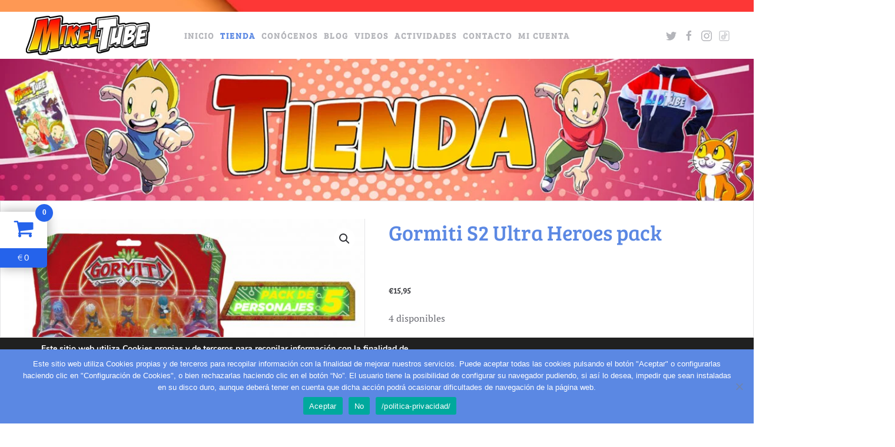

--- FILE ---
content_type: text/html; charset=UTF-8
request_url: https://mikeltube.net/producto/gormiti-s2-ultra-heroes-pack/
body_size: 24030
content:
<!DOCTYPE html>
<html lang="es">
    <head>
        <meta charset="UTF-8">
        <meta name="viewport" content="width=device-width, initial-scale=1">
        <link rel="icon" href="/wp-content/uploads/2020/10/favicon-96.png" sizes="any">
                <link rel="apple-touch-icon" href="/wp-content/uploads/2020/10/favicon-180.png">
                <meta name='robots' content='index, follow, max-image-preview:large, max-snippet:-1, max-video-preview:-1' />
<meta name="dlm-version" content="4.9.14">
	<!-- This site is optimized with the Yoast SEO plugin v21.1 - https://yoast.com/wordpress/plugins/seo/ -->
	<title>Gormiti S2 Ultra Heroes pack &#8902; Mikeltube</title>
	<meta name="description" content="Gormiti, Juguetes &#8902; Los cinco héroes de la serie Gormiti juntos en tamaño de 5 cm, dispuestos a unir sus fuerzas para salvar la isla de Gorm.Incluyen código para jugar en la App + medallón compatible con el brazalete" />
	<link rel="canonical" href="https://mikeltube.net/producto/gormiti-s2-ultra-heroes-pack/" />
	<meta property="og:locale" content="es_ES" />
	<meta property="og:type" content="article" />
	<meta property="og:title" content="Gormiti S2 Ultra Heroes pack &#8902; Mikeltube" />
	<meta property="og:description" content="Gormiti, Juguetes &#8902; Los cinco héroes de la serie Gormiti juntos en tamaño de 5 cm, dispuestos a unir sus fuerzas para salvar la isla de Gorm.Incluyen código para jugar en la App + medallón compatible con el brazalete" />
	<meta property="og:url" content="https://mikeltube.net/producto/gormiti-s2-ultra-heroes-pack/" />
	<meta property="og:site_name" content="Mikeltube" />
	<meta property="article:publisher" content="https://www.facebook.com/Mikeltube/" />
	<meta property="article:modified_time" content="2021-02-20T15:49:20+00:00" />
	<meta property="og:image" content="https://mikeltube.net/wp-content/uploads/2020/11/gormitiheroes.jpeg" />
	<meta property="og:image:width" content="1772" />
	<meta property="og:image:height" content="1772" />
	<meta property="og:image:type" content="image/jpeg" />
	<meta name="twitter:card" content="summary_large_image" />
	<script type="application/ld+json" class="yoast-schema-graph">{"@context":"https://schema.org","@graph":[{"@type":"WebPage","@id":"https://mikeltube.net/producto/gormiti-s2-ultra-heroes-pack/","url":"https://mikeltube.net/producto/gormiti-s2-ultra-heroes-pack/","name":"Gormiti S2 Ultra Heroes pack &#8902; Mikeltube","isPartOf":{"@id":"https://mikeltube.net/#website"},"primaryImageOfPage":{"@id":"https://mikeltube.net/producto/gormiti-s2-ultra-heroes-pack/#primaryimage"},"image":{"@id":"https://mikeltube.net/producto/gormiti-s2-ultra-heroes-pack/#primaryimage"},"thumbnailUrl":"https://mikeltube.net/wp-content/uploads/2020/11/gormitiheroes.jpeg","datePublished":"2020-11-27T19:25:11+00:00","dateModified":"2021-02-20T15:49:20+00:00","description":"Gormiti, Juguetes &#8902; Los cinco héroes de la serie Gormiti juntos en tamaño de 5 cm, dispuestos a unir sus fuerzas para salvar la isla de Gorm.Incluyen código para jugar en la App + medallón compatible con el brazalete","breadcrumb":{"@id":"https://mikeltube.net/producto/gormiti-s2-ultra-heroes-pack/#breadcrumb"},"inLanguage":"es","potentialAction":[{"@type":"ReadAction","target":["https://mikeltube.net/producto/gormiti-s2-ultra-heroes-pack/"]}]},{"@type":"ImageObject","inLanguage":"es","@id":"https://mikeltube.net/producto/gormiti-s2-ultra-heroes-pack/#primaryimage","url":"https://mikeltube.net/wp-content/uploads/2020/11/gormitiheroes.jpeg","contentUrl":"https://mikeltube.net/wp-content/uploads/2020/11/gormitiheroes.jpeg","width":1240,"height":1240},{"@type":"BreadcrumbList","@id":"https://mikeltube.net/producto/gormiti-s2-ultra-heroes-pack/#breadcrumb","itemListElement":[{"@type":"ListItem","position":1,"name":"Portada","item":"https://mikeltube.net/"},{"@type":"ListItem","position":2,"name":"Shop","item":"https://mikeltube.net/tienda/"},{"@type":"ListItem","position":3,"name":"Gormiti S2 Ultra Heroes pack"}]},{"@type":"WebSite","@id":"https://mikeltube.net/#website","url":"https://mikeltube.net/","name":"Mikeltube","description":"Página oficial","publisher":{"@id":"https://mikeltube.net/#organization"},"potentialAction":[{"@type":"SearchAction","target":{"@type":"EntryPoint","urlTemplate":"https://mikeltube.net/?s={search_term_string}"},"query-input":"required name=search_term_string"}],"inLanguage":"es"},{"@type":"Organization","@id":"https://mikeltube.net/#organization","name":"Mikeltube","url":"https://mikeltube.net/","logo":{"@type":"ImageObject","inLanguage":"es","@id":"https://mikeltube.net/#/schema/logo/image/","url":"https://mikeltube.net/wp-content/uploads/2020/03/logo_mikeltube_web.png","contentUrl":"https://mikeltube.net/wp-content/uploads/2020/03/logo_mikeltube_web.png","width":216,"height":70,"caption":"Mikeltube"},"image":{"@id":"https://mikeltube.net/#/schema/logo/image/"},"sameAs":["https://www.facebook.com/Mikeltube/","https://www.instagram.com/mikeltube/?hl=es","https://www.youtube.com/c/MikelTubeTV/featured"]}]}</script>
	<!-- / Yoast SEO plugin. -->


<link rel="alternate" type="application/rss+xml" title="Mikeltube &raquo; Feed" href="https://mikeltube.net/feed/" />
<link rel="alternate" type="application/rss+xml" title="Mikeltube &raquo; Feed de los comentarios" href="https://mikeltube.net/comments/feed/" />
<link rel="alternate" type="application/rss+xml" title="Mikeltube &raquo; Comentario Gormiti S2 Ultra Heroes pack del feed" href="https://mikeltube.net/producto/gormiti-s2-ultra-heroes-pack/feed/" />
<script type="text/javascript">
window._wpemojiSettings = {"baseUrl":"https:\/\/s.w.org\/images\/core\/emoji\/14.0.0\/72x72\/","ext":".png","svgUrl":"https:\/\/s.w.org\/images\/core\/emoji\/14.0.0\/svg\/","svgExt":".svg","source":{"concatemoji":"https:\/\/mikeltube.net\/wp-includes\/js\/wp-emoji-release.min.js?ver=6.1.9"}};
/*! This file is auto-generated */
!function(e,a,t){var n,r,o,i=a.createElement("canvas"),p=i.getContext&&i.getContext("2d");function s(e,t){var a=String.fromCharCode,e=(p.clearRect(0,0,i.width,i.height),p.fillText(a.apply(this,e),0,0),i.toDataURL());return p.clearRect(0,0,i.width,i.height),p.fillText(a.apply(this,t),0,0),e===i.toDataURL()}function c(e){var t=a.createElement("script");t.src=e,t.defer=t.type="text/javascript",a.getElementsByTagName("head")[0].appendChild(t)}for(o=Array("flag","emoji"),t.supports={everything:!0,everythingExceptFlag:!0},r=0;r<o.length;r++)t.supports[o[r]]=function(e){if(p&&p.fillText)switch(p.textBaseline="top",p.font="600 32px Arial",e){case"flag":return s([127987,65039,8205,9895,65039],[127987,65039,8203,9895,65039])?!1:!s([55356,56826,55356,56819],[55356,56826,8203,55356,56819])&&!s([55356,57332,56128,56423,56128,56418,56128,56421,56128,56430,56128,56423,56128,56447],[55356,57332,8203,56128,56423,8203,56128,56418,8203,56128,56421,8203,56128,56430,8203,56128,56423,8203,56128,56447]);case"emoji":return!s([129777,127995,8205,129778,127999],[129777,127995,8203,129778,127999])}return!1}(o[r]),t.supports.everything=t.supports.everything&&t.supports[o[r]],"flag"!==o[r]&&(t.supports.everythingExceptFlag=t.supports.everythingExceptFlag&&t.supports[o[r]]);t.supports.everythingExceptFlag=t.supports.everythingExceptFlag&&!t.supports.flag,t.DOMReady=!1,t.readyCallback=function(){t.DOMReady=!0},t.supports.everything||(n=function(){t.readyCallback()},a.addEventListener?(a.addEventListener("DOMContentLoaded",n,!1),e.addEventListener("load",n,!1)):(e.attachEvent("onload",n),a.attachEvent("onreadystatechange",function(){"complete"===a.readyState&&t.readyCallback()})),(e=t.source||{}).concatemoji?c(e.concatemoji):e.wpemoji&&e.twemoji&&(c(e.twemoji),c(e.wpemoji)))}(window,document,window._wpemojiSettings);
</script>
<style type="text/css">
img.wp-smiley,
img.emoji {
	display: inline !important;
	border: none !important;
	box-shadow: none !important;
	height: 1em !important;
	width: 1em !important;
	margin: 0 0.07em !important;
	vertical-align: -0.1em !important;
	background: none !important;
	padding: 0 !important;
}
</style>
	<link rel='stylesheet' id='wp-block-library-css' href='https://mikeltube.net/wp-includes/css/dist/block-library/style.min.css?ver=6.1.9' type='text/css' media='all' />
<link rel='stylesheet' id='wc-blocks-vendors-style-css' href='https://mikeltube.net/wp-content/plugins/woocommerce/packages/woocommerce-blocks/build/wc-blocks-vendors-style.css?ver=9.4.4' type='text/css' media='all' />
<link rel='stylesheet' id='wc-blocks-style-css' href='https://mikeltube.net/wp-content/plugins/woocommerce/packages/woocommerce-blocks/build/wc-blocks-style.css?ver=9.4.4' type='text/css' media='all' />
<link rel='stylesheet' id='cr-frontend-css-css' href='https://mikeltube.net/wp-content/plugins/customer-reviews-woocommerce/css/frontend.css?ver=5.98.0' type='text/css' media='all' />
<link rel='stylesheet' id='cr-badges-css-css' href='https://mikeltube.net/wp-content/plugins/customer-reviews-woocommerce/css/badges.css?ver=5.98.0' type='text/css' media='all' />
<link rel='stylesheet' id='classic-theme-styles-css' href='https://mikeltube.net/wp-includes/css/classic-themes.min.css?ver=1' type='text/css' media='all' />
<style id='global-styles-inline-css' type='text/css'>
body{--wp--preset--color--black: #000000;--wp--preset--color--cyan-bluish-gray: #abb8c3;--wp--preset--color--white: #ffffff;--wp--preset--color--pale-pink: #f78da7;--wp--preset--color--vivid-red: #cf2e2e;--wp--preset--color--luminous-vivid-orange: #ff6900;--wp--preset--color--luminous-vivid-amber: #fcb900;--wp--preset--color--light-green-cyan: #7bdcb5;--wp--preset--color--vivid-green-cyan: #00d084;--wp--preset--color--pale-cyan-blue: #8ed1fc;--wp--preset--color--vivid-cyan-blue: #0693e3;--wp--preset--color--vivid-purple: #9b51e0;--wp--preset--gradient--vivid-cyan-blue-to-vivid-purple: linear-gradient(135deg,rgba(6,147,227,1) 0%,rgb(155,81,224) 100%);--wp--preset--gradient--light-green-cyan-to-vivid-green-cyan: linear-gradient(135deg,rgb(122,220,180) 0%,rgb(0,208,130) 100%);--wp--preset--gradient--luminous-vivid-amber-to-luminous-vivid-orange: linear-gradient(135deg,rgba(252,185,0,1) 0%,rgba(255,105,0,1) 100%);--wp--preset--gradient--luminous-vivid-orange-to-vivid-red: linear-gradient(135deg,rgba(255,105,0,1) 0%,rgb(207,46,46) 100%);--wp--preset--gradient--very-light-gray-to-cyan-bluish-gray: linear-gradient(135deg,rgb(238,238,238) 0%,rgb(169,184,195) 100%);--wp--preset--gradient--cool-to-warm-spectrum: linear-gradient(135deg,rgb(74,234,220) 0%,rgb(151,120,209) 20%,rgb(207,42,186) 40%,rgb(238,44,130) 60%,rgb(251,105,98) 80%,rgb(254,248,76) 100%);--wp--preset--gradient--blush-light-purple: linear-gradient(135deg,rgb(255,206,236) 0%,rgb(152,150,240) 100%);--wp--preset--gradient--blush-bordeaux: linear-gradient(135deg,rgb(254,205,165) 0%,rgb(254,45,45) 50%,rgb(107,0,62) 100%);--wp--preset--gradient--luminous-dusk: linear-gradient(135deg,rgb(255,203,112) 0%,rgb(199,81,192) 50%,rgb(65,88,208) 100%);--wp--preset--gradient--pale-ocean: linear-gradient(135deg,rgb(255,245,203) 0%,rgb(182,227,212) 50%,rgb(51,167,181) 100%);--wp--preset--gradient--electric-grass: linear-gradient(135deg,rgb(202,248,128) 0%,rgb(113,206,126) 100%);--wp--preset--gradient--midnight: linear-gradient(135deg,rgb(2,3,129) 0%,rgb(40,116,252) 100%);--wp--preset--duotone--dark-grayscale: url('#wp-duotone-dark-grayscale');--wp--preset--duotone--grayscale: url('#wp-duotone-grayscale');--wp--preset--duotone--purple-yellow: url('#wp-duotone-purple-yellow');--wp--preset--duotone--blue-red: url('#wp-duotone-blue-red');--wp--preset--duotone--midnight: url('#wp-duotone-midnight');--wp--preset--duotone--magenta-yellow: url('#wp-duotone-magenta-yellow');--wp--preset--duotone--purple-green: url('#wp-duotone-purple-green');--wp--preset--duotone--blue-orange: url('#wp-duotone-blue-orange');--wp--preset--font-size--small: 13px;--wp--preset--font-size--medium: 20px;--wp--preset--font-size--large: 36px;--wp--preset--font-size--x-large: 42px;--wp--preset--spacing--20: 0.44rem;--wp--preset--spacing--30: 0.67rem;--wp--preset--spacing--40: 1rem;--wp--preset--spacing--50: 1.5rem;--wp--preset--spacing--60: 2.25rem;--wp--preset--spacing--70: 3.38rem;--wp--preset--spacing--80: 5.06rem;}:where(.is-layout-flex){gap: 0.5em;}body .is-layout-flow > .alignleft{float: left;margin-inline-start: 0;margin-inline-end: 2em;}body .is-layout-flow > .alignright{float: right;margin-inline-start: 2em;margin-inline-end: 0;}body .is-layout-flow > .aligncenter{margin-left: auto !important;margin-right: auto !important;}body .is-layout-constrained > .alignleft{float: left;margin-inline-start: 0;margin-inline-end: 2em;}body .is-layout-constrained > .alignright{float: right;margin-inline-start: 2em;margin-inline-end: 0;}body .is-layout-constrained > .aligncenter{margin-left: auto !important;margin-right: auto !important;}body .is-layout-constrained > :where(:not(.alignleft):not(.alignright):not(.alignfull)){max-width: var(--wp--style--global--content-size);margin-left: auto !important;margin-right: auto !important;}body .is-layout-constrained > .alignwide{max-width: var(--wp--style--global--wide-size);}body .is-layout-flex{display: flex;}body .is-layout-flex{flex-wrap: wrap;align-items: center;}body .is-layout-flex > *{margin: 0;}:where(.wp-block-columns.is-layout-flex){gap: 2em;}.has-black-color{color: var(--wp--preset--color--black) !important;}.has-cyan-bluish-gray-color{color: var(--wp--preset--color--cyan-bluish-gray) !important;}.has-white-color{color: var(--wp--preset--color--white) !important;}.has-pale-pink-color{color: var(--wp--preset--color--pale-pink) !important;}.has-vivid-red-color{color: var(--wp--preset--color--vivid-red) !important;}.has-luminous-vivid-orange-color{color: var(--wp--preset--color--luminous-vivid-orange) !important;}.has-luminous-vivid-amber-color{color: var(--wp--preset--color--luminous-vivid-amber) !important;}.has-light-green-cyan-color{color: var(--wp--preset--color--light-green-cyan) !important;}.has-vivid-green-cyan-color{color: var(--wp--preset--color--vivid-green-cyan) !important;}.has-pale-cyan-blue-color{color: var(--wp--preset--color--pale-cyan-blue) !important;}.has-vivid-cyan-blue-color{color: var(--wp--preset--color--vivid-cyan-blue) !important;}.has-vivid-purple-color{color: var(--wp--preset--color--vivid-purple) !important;}.has-black-background-color{background-color: var(--wp--preset--color--black) !important;}.has-cyan-bluish-gray-background-color{background-color: var(--wp--preset--color--cyan-bluish-gray) !important;}.has-white-background-color{background-color: var(--wp--preset--color--white) !important;}.has-pale-pink-background-color{background-color: var(--wp--preset--color--pale-pink) !important;}.has-vivid-red-background-color{background-color: var(--wp--preset--color--vivid-red) !important;}.has-luminous-vivid-orange-background-color{background-color: var(--wp--preset--color--luminous-vivid-orange) !important;}.has-luminous-vivid-amber-background-color{background-color: var(--wp--preset--color--luminous-vivid-amber) !important;}.has-light-green-cyan-background-color{background-color: var(--wp--preset--color--light-green-cyan) !important;}.has-vivid-green-cyan-background-color{background-color: var(--wp--preset--color--vivid-green-cyan) !important;}.has-pale-cyan-blue-background-color{background-color: var(--wp--preset--color--pale-cyan-blue) !important;}.has-vivid-cyan-blue-background-color{background-color: var(--wp--preset--color--vivid-cyan-blue) !important;}.has-vivid-purple-background-color{background-color: var(--wp--preset--color--vivid-purple) !important;}.has-black-border-color{border-color: var(--wp--preset--color--black) !important;}.has-cyan-bluish-gray-border-color{border-color: var(--wp--preset--color--cyan-bluish-gray) !important;}.has-white-border-color{border-color: var(--wp--preset--color--white) !important;}.has-pale-pink-border-color{border-color: var(--wp--preset--color--pale-pink) !important;}.has-vivid-red-border-color{border-color: var(--wp--preset--color--vivid-red) !important;}.has-luminous-vivid-orange-border-color{border-color: var(--wp--preset--color--luminous-vivid-orange) !important;}.has-luminous-vivid-amber-border-color{border-color: var(--wp--preset--color--luminous-vivid-amber) !important;}.has-light-green-cyan-border-color{border-color: var(--wp--preset--color--light-green-cyan) !important;}.has-vivid-green-cyan-border-color{border-color: var(--wp--preset--color--vivid-green-cyan) !important;}.has-pale-cyan-blue-border-color{border-color: var(--wp--preset--color--pale-cyan-blue) !important;}.has-vivid-cyan-blue-border-color{border-color: var(--wp--preset--color--vivid-cyan-blue) !important;}.has-vivid-purple-border-color{border-color: var(--wp--preset--color--vivid-purple) !important;}.has-vivid-cyan-blue-to-vivid-purple-gradient-background{background: var(--wp--preset--gradient--vivid-cyan-blue-to-vivid-purple) !important;}.has-light-green-cyan-to-vivid-green-cyan-gradient-background{background: var(--wp--preset--gradient--light-green-cyan-to-vivid-green-cyan) !important;}.has-luminous-vivid-amber-to-luminous-vivid-orange-gradient-background{background: var(--wp--preset--gradient--luminous-vivid-amber-to-luminous-vivid-orange) !important;}.has-luminous-vivid-orange-to-vivid-red-gradient-background{background: var(--wp--preset--gradient--luminous-vivid-orange-to-vivid-red) !important;}.has-very-light-gray-to-cyan-bluish-gray-gradient-background{background: var(--wp--preset--gradient--very-light-gray-to-cyan-bluish-gray) !important;}.has-cool-to-warm-spectrum-gradient-background{background: var(--wp--preset--gradient--cool-to-warm-spectrum) !important;}.has-blush-light-purple-gradient-background{background: var(--wp--preset--gradient--blush-light-purple) !important;}.has-blush-bordeaux-gradient-background{background: var(--wp--preset--gradient--blush-bordeaux) !important;}.has-luminous-dusk-gradient-background{background: var(--wp--preset--gradient--luminous-dusk) !important;}.has-pale-ocean-gradient-background{background: var(--wp--preset--gradient--pale-ocean) !important;}.has-electric-grass-gradient-background{background: var(--wp--preset--gradient--electric-grass) !important;}.has-midnight-gradient-background{background: var(--wp--preset--gradient--midnight) !important;}.has-small-font-size{font-size: var(--wp--preset--font-size--small) !important;}.has-medium-font-size{font-size: var(--wp--preset--font-size--medium) !important;}.has-large-font-size{font-size: var(--wp--preset--font-size--large) !important;}.has-x-large-font-size{font-size: var(--wp--preset--font-size--x-large) !important;}
.wp-block-navigation a:where(:not(.wp-element-button)){color: inherit;}
:where(.wp-block-columns.is-layout-flex){gap: 2em;}
.wp-block-pullquote{font-size: 1.5em;line-height: 1.6;}
</style>
<link rel='stylesheet' id='contact-form-7-css' href='https://mikeltube.net/wp-content/plugins/contact-form-7/includes/css/styles.css?ver=5.7.7' type='text/css' media='all' />
<link rel='stylesheet' id='cookie-notice-front-css' href='https://mikeltube.net/wp-content/plugins/cookie-notice/css/front.min.css?ver=2.5.11' type='text/css' media='all' />
<link rel='stylesheet' id='photoswipe-css' href='https://mikeltube.net/wp-content/plugins/woocommerce/assets/css/photoswipe/photoswipe.min.css?ver=7.4.1' type='text/css' media='all' />
<link rel='stylesheet' id='photoswipe-default-skin-css' href='https://mikeltube.net/wp-content/plugins/woocommerce/assets/css/photoswipe/default-skin/default-skin.min.css?ver=7.4.1' type='text/css' media='all' />
<style id='woocommerce-inline-inline-css' type='text/css'>
.woocommerce form .form-row .required { visibility: visible; }
</style>
<link rel='stylesheet' id='yith-quick-view-css' href='https://mikeltube.net/wp-content/plugins/yith-woocommerce-quick-view/assets/css/yith-quick-view.css?ver=1.32.0' type='text/css' media='all' />
<style id='yith-quick-view-inline-css' type='text/css'>

				#yith-quick-view-modal .yith-wcqv-main{background:#ffffff;}
				#yith-quick-view-close{color:#cdcdcd;}
				#yith-quick-view-close:hover{color:#ff0000;}
</style>
<link rel='stylesheet' id='tablepress-default-css' href='https://mikeltube.net/wp-content/plugins/tablepress/css/build/default.css?ver=2.4.4' type='text/css' media='all' />
<link rel='stylesheet' id='wc-custom-add-to-cart-css' href='https://mikeltube.net/wp-content/plugins/woo-custom-add-to-cart-button/assets/css/wc-custom-add-to-cart.min.css?ver=1.2.5' type='text/css' media='all' />
<link rel='stylesheet' id='apbd-nmca-font-css' href='https://mikeltube.net/wp-content/plugins/woo-mini-cart-drawer/assets/font.css?ver=4.0.5' type='text/css' media='all' />
<link rel='stylesheet' id='apbd-nmca-color-css' href='https://mikeltube.net/wp-content/plugins/woo-mini-cart-drawer/cl-assets/skin/all.css?ver=4.0.5' type='text/css' media='all' />
<link rel='stylesheet' id='apbd-nmca-style-css' href='https://mikeltube.net/wp-content/plugins/woo-mini-cart-drawer/cl-assets/css/client-style.css?ver=4.0.5' type='text/css' media='all' />
<link rel='stylesheet' id='moove_gdpr_frontend-css' href='https://mikeltube.net/wp-content/plugins/gdpr-cookie-compliance/dist/styles/gdpr-main.css?ver=5.0.9' type='text/css' media='all' />
<style id='moove_gdpr_frontend-inline-css' type='text/css'>
#moove_gdpr_cookie_modal,#moove_gdpr_cookie_info_bar,.gdpr_cookie_settings_shortcode_content{font-family:&#039;Nunito&#039;,sans-serif}#moove_gdpr_save_popup_settings_button{background-color:#373737;color:#fff}#moove_gdpr_save_popup_settings_button:hover{background-color:#000}#moove_gdpr_cookie_info_bar .moove-gdpr-info-bar-container .moove-gdpr-info-bar-content a.mgbutton,#moove_gdpr_cookie_info_bar .moove-gdpr-info-bar-container .moove-gdpr-info-bar-content button.mgbutton{background-color:#0C4DA2}#moove_gdpr_cookie_modal .moove-gdpr-modal-content .moove-gdpr-modal-footer-content .moove-gdpr-button-holder a.mgbutton,#moove_gdpr_cookie_modal .moove-gdpr-modal-content .moove-gdpr-modal-footer-content .moove-gdpr-button-holder button.mgbutton,.gdpr_cookie_settings_shortcode_content .gdpr-shr-button.button-green{background-color:#0C4DA2;border-color:#0C4DA2}#moove_gdpr_cookie_modal .moove-gdpr-modal-content .moove-gdpr-modal-footer-content .moove-gdpr-button-holder a.mgbutton:hover,#moove_gdpr_cookie_modal .moove-gdpr-modal-content .moove-gdpr-modal-footer-content .moove-gdpr-button-holder button.mgbutton:hover,.gdpr_cookie_settings_shortcode_content .gdpr-shr-button.button-green:hover{background-color:#fff;color:#0C4DA2}#moove_gdpr_cookie_modal .moove-gdpr-modal-content .moove-gdpr-modal-close i,#moove_gdpr_cookie_modal .moove-gdpr-modal-content .moove-gdpr-modal-close span.gdpr-icon{background-color:#0C4DA2;border:1px solid #0C4DA2}#moove_gdpr_cookie_info_bar span.moove-gdpr-infobar-allow-all.focus-g,#moove_gdpr_cookie_info_bar span.moove-gdpr-infobar-allow-all:focus,#moove_gdpr_cookie_info_bar button.moove-gdpr-infobar-allow-all.focus-g,#moove_gdpr_cookie_info_bar button.moove-gdpr-infobar-allow-all:focus,#moove_gdpr_cookie_info_bar span.moove-gdpr-infobar-reject-btn.focus-g,#moove_gdpr_cookie_info_bar span.moove-gdpr-infobar-reject-btn:focus,#moove_gdpr_cookie_info_bar button.moove-gdpr-infobar-reject-btn.focus-g,#moove_gdpr_cookie_info_bar button.moove-gdpr-infobar-reject-btn:focus,#moove_gdpr_cookie_info_bar span.change-settings-button.focus-g,#moove_gdpr_cookie_info_bar span.change-settings-button:focus,#moove_gdpr_cookie_info_bar button.change-settings-button.focus-g,#moove_gdpr_cookie_info_bar button.change-settings-button:focus{-webkit-box-shadow:0 0 1px 3px #0C4DA2;-moz-box-shadow:0 0 1px 3px #0C4DA2;box-shadow:0 0 1px 3px #0C4DA2}#moove_gdpr_cookie_modal .moove-gdpr-modal-content .moove-gdpr-modal-close i:hover,#moove_gdpr_cookie_modal .moove-gdpr-modal-content .moove-gdpr-modal-close span.gdpr-icon:hover,#moove_gdpr_cookie_info_bar span[data-href]>u.change-settings-button{color:#0C4DA2}#moove_gdpr_cookie_modal .moove-gdpr-modal-content .moove-gdpr-modal-left-content #moove-gdpr-menu li.menu-item-selected a span.gdpr-icon,#moove_gdpr_cookie_modal .moove-gdpr-modal-content .moove-gdpr-modal-left-content #moove-gdpr-menu li.menu-item-selected button span.gdpr-icon{color:inherit}#moove_gdpr_cookie_modal .moove-gdpr-modal-content .moove-gdpr-modal-left-content #moove-gdpr-menu li a span.gdpr-icon,#moove_gdpr_cookie_modal .moove-gdpr-modal-content .moove-gdpr-modal-left-content #moove-gdpr-menu li button span.gdpr-icon{color:inherit}#moove_gdpr_cookie_modal .gdpr-acc-link{line-height:0;font-size:0;color:transparent;position:absolute}#moove_gdpr_cookie_modal .moove-gdpr-modal-content .moove-gdpr-modal-close:hover i,#moove_gdpr_cookie_modal .moove-gdpr-modal-content .moove-gdpr-modal-left-content #moove-gdpr-menu li a,#moove_gdpr_cookie_modal .moove-gdpr-modal-content .moove-gdpr-modal-left-content #moove-gdpr-menu li button,#moove_gdpr_cookie_modal .moove-gdpr-modal-content .moove-gdpr-modal-left-content #moove-gdpr-menu li button i,#moove_gdpr_cookie_modal .moove-gdpr-modal-content .moove-gdpr-modal-left-content #moove-gdpr-menu li a i,#moove_gdpr_cookie_modal .moove-gdpr-modal-content .moove-gdpr-tab-main .moove-gdpr-tab-main-content a:hover,#moove_gdpr_cookie_info_bar.moove-gdpr-dark-scheme .moove-gdpr-info-bar-container .moove-gdpr-info-bar-content a.mgbutton:hover,#moove_gdpr_cookie_info_bar.moove-gdpr-dark-scheme .moove-gdpr-info-bar-container .moove-gdpr-info-bar-content button.mgbutton:hover,#moove_gdpr_cookie_info_bar.moove-gdpr-dark-scheme .moove-gdpr-info-bar-container .moove-gdpr-info-bar-content a:hover,#moove_gdpr_cookie_info_bar.moove-gdpr-dark-scheme .moove-gdpr-info-bar-container .moove-gdpr-info-bar-content button:hover,#moove_gdpr_cookie_info_bar.moove-gdpr-dark-scheme .moove-gdpr-info-bar-container .moove-gdpr-info-bar-content span.change-settings-button:hover,#moove_gdpr_cookie_info_bar.moove-gdpr-dark-scheme .moove-gdpr-info-bar-container .moove-gdpr-info-bar-content button.change-settings-button:hover,#moove_gdpr_cookie_info_bar.moove-gdpr-dark-scheme .moove-gdpr-info-bar-container .moove-gdpr-info-bar-content u.change-settings-button:hover,#moove_gdpr_cookie_info_bar span[data-href]>u.change-settings-button,#moove_gdpr_cookie_info_bar.moove-gdpr-dark-scheme .moove-gdpr-info-bar-container .moove-gdpr-info-bar-content a.mgbutton.focus-g,#moove_gdpr_cookie_info_bar.moove-gdpr-dark-scheme .moove-gdpr-info-bar-container .moove-gdpr-info-bar-content button.mgbutton.focus-g,#moove_gdpr_cookie_info_bar.moove-gdpr-dark-scheme .moove-gdpr-info-bar-container .moove-gdpr-info-bar-content a.focus-g,#moove_gdpr_cookie_info_bar.moove-gdpr-dark-scheme .moove-gdpr-info-bar-container .moove-gdpr-info-bar-content button.focus-g,#moove_gdpr_cookie_info_bar.moove-gdpr-dark-scheme .moove-gdpr-info-bar-container .moove-gdpr-info-bar-content a.mgbutton:focus,#moove_gdpr_cookie_info_bar.moove-gdpr-dark-scheme .moove-gdpr-info-bar-container .moove-gdpr-info-bar-content button.mgbutton:focus,#moove_gdpr_cookie_info_bar.moove-gdpr-dark-scheme .moove-gdpr-info-bar-container .moove-gdpr-info-bar-content a:focus,#moove_gdpr_cookie_info_bar.moove-gdpr-dark-scheme .moove-gdpr-info-bar-container .moove-gdpr-info-bar-content button:focus,#moove_gdpr_cookie_info_bar.moove-gdpr-dark-scheme .moove-gdpr-info-bar-container .moove-gdpr-info-bar-content span.change-settings-button.focus-g,span.change-settings-button:focus,button.change-settings-button.focus-g,button.change-settings-button:focus,#moove_gdpr_cookie_info_bar.moove-gdpr-dark-scheme .moove-gdpr-info-bar-container .moove-gdpr-info-bar-content u.change-settings-button.focus-g,#moove_gdpr_cookie_info_bar.moove-gdpr-dark-scheme .moove-gdpr-info-bar-container .moove-gdpr-info-bar-content u.change-settings-button:focus{color:#0C4DA2}#moove_gdpr_cookie_modal .moove-gdpr-branding.focus-g span,#moove_gdpr_cookie_modal .moove-gdpr-modal-content .moove-gdpr-tab-main a.focus-g,#moove_gdpr_cookie_modal .moove-gdpr-modal-content .moove-gdpr-tab-main .gdpr-cd-details-toggle.focus-g{color:#0C4DA2}#moove_gdpr_cookie_modal.gdpr_lightbox-hide{display:none}
</style>
<link href="https://mikeltube.net/wp-content/themes/yootheme/css/theme.1.css?ver=1678701720" rel="stylesheet">
<script type='text/javascript' src='https://mikeltube.net/wp-includes/js/jquery/jquery.min.js?ver=3.6.1' id='jquery-core-js'></script>
<script type='text/javascript' src='https://mikeltube.net/wp-includes/js/jquery/jquery-migrate.min.js?ver=3.3.2' id='jquery-migrate-js'></script>
<script type='text/javascript' id='cookie-notice-front-js-before'>
var cnArgs = {"ajaxUrl":"https:\/\/mikeltube.net\/wp-admin\/admin-ajax.php","nonce":"2c7b3f3849","hideEffect":"fade","position":"bottom","onScroll":true,"onScrollOffset":100,"onClick":true,"cookieName":"cookie_notice_accepted","cookieTime":2592000,"cookieTimeRejected":2592000,"globalCookie":false,"redirection":false,"cache":false,"revokeCookies":false,"revokeCookiesOpt":"automatic"};
</script>
<script type='text/javascript' src='https://mikeltube.net/wp-content/plugins/cookie-notice/js/front.min.js?ver=2.5.11' id='cookie-notice-front-js'></script>
<link rel="https://api.w.org/" href="https://mikeltube.net/wp-json/" /><link rel="alternate" type="application/json" href="https://mikeltube.net/wp-json/wp/v2/product/6744" /><link rel="EditURI" type="application/rsd+xml" title="RSD" href="https://mikeltube.net/xmlrpc.php?rsd" />
<link rel="wlwmanifest" type="application/wlwmanifest+xml" href="https://mikeltube.net/wp-includes/wlwmanifest.xml" />
<meta name="generator" content="WordPress 6.1.9" />
<meta name="generator" content="WooCommerce 7.4.1" />
<link rel='shortlink' href='https://mikeltube.net/?p=6744' />
<link rel="alternate" type="application/json+oembed" href="https://mikeltube.net/wp-json/oembed/1.0/embed?url=https%3A%2F%2Fmikeltube.net%2Fproducto%2Fgormiti-s2-ultra-heroes-pack%2F" />
<link rel="alternate" type="text/xml+oembed" href="https://mikeltube.net/wp-json/oembed/1.0/embed?url=https%3A%2F%2Fmikeltube.net%2Fproducto%2Fgormiti-s2-ultra-heroes-pack%2F&#038;format=xml" />

		<!-- GA Google Analytics @ https://m0n.co/ga -->
		<script async src="https://www.googletagmanager.com/gtag/js?id=G-TST3TMFEV5"></script>
		<script>
			window.dataLayer = window.dataLayer || [];
			function gtag(){dataLayer.push(arguments);}
			gtag('js', new Date());
			gtag('config', 'G-TST3TMFEV5');
		</script>

	<!-- Global site tag (gtag.js) - Google Analytics -->
<script async src="https://www.googletagmanager.com/gtag/js?id=UA-129288042-7"></script>
<script>
  window.dataLayer = window.dataLayer || [];
  function gtag(){dataLayer.push(arguments);}
  gtag('js', new Date());

  gtag('config', 'UA-129288042-7');
</script>
		<script>
			document.documentElement.className = document.documentElement.className.replace('no-js', 'js');
		</script>
				<style>
			.no-js img.lazyload {
				display: none;
			}

			figure.wp-block-image img.lazyloading {
				min-width: 150px;
			}

						.lazyload, .lazyloading {
				opacity: 0;
			}

			.lazyloaded {
				opacity: 1;
				transition: opacity 400ms;
				transition-delay: 0ms;
			}

					</style>
			<noscript><style>.woocommerce-product-gallery{ opacity: 1 !important; }</style></noscript>
	<script src="https://mikeltube.net/wp-content/themes/yootheme/vendor/assets/uikit/dist/js/uikit.min.js?ver=3.0.25"></script>
<script src="https://mikeltube.net/wp-content/themes/yootheme/vendor/assets/uikit/dist/js/uikit-icons-fuse.min.js?ver=3.0.25"></script>
<script src="https://mikeltube.net/wp-content/themes/yootheme/js/theme.js?ver=3.0.25"></script>
<script>var $theme = {};</script>
<script>
  window.dataLayer = window.dataLayer || [];
  function gtag(){dataLayer.push(arguments);}
  gtag('js', new Date());

  gtag('config', 'G-R326CT2NCC');






UIkit.icon.add('tiktok','<svg fill="#000000" xmlns="http://www.w3.org/2000/svg" viewBox="0 0 50 50" width="20px" height="20px"><path d="M 9 4 C 6.2495759 4 4 6.2495759 4 9 L 4 41 C 4 43.750424 6.2495759 46 9 46 L 41 46 C 43.750424 46 46 43.750424 46 41 L 46 9 C 46 6.2495759 43.750424 4 41 4 L 9 4 z M 9 6 L 41 6 C 42.671576 6 44 7.3284241 44 9 L 44 41 C 44 42.671576 42.671576 44 41 44 L 9 44 C 7.3284241 44 6 42.671576 6 41 L 6 9 C 6 7.3284241 7.3284241 6 9 6 z M 26.042969 10 A 1.0001 1.0001 0 0 0 25.042969 10.998047 C 25.042969 10.998047 25.031984 15.873262 25.021484 20.759766 C 25.016184 23.203017 25.009799 25.64879 25.005859 27.490234 C 25.001922 29.331679 25 30.496833 25 30.59375 C 25 32.409009 23.351421 33.892578 21.472656 33.892578 C 19.608867 33.892578 18.121094 32.402853 18.121094 30.539062 C 18.121094 28.675273 19.608867 27.1875 21.472656 27.1875 C 21.535796 27.1875 21.663054 27.208245 21.880859 27.234375 A 1.0001 1.0001 0 0 0 23 26.240234 L 23 22.039062 A 1.0001 1.0001 0 0 0 22.0625 21.041016 C 21.906673 21.031216 21.710581 21.011719 21.472656 21.011719 C 16.223131 21.011719 11.945313 25.289537 11.945312 30.539062 C 11.945312 35.788589 16.223131 40.066406 21.472656 40.066406 C 26.72204 40.066409 31 35.788588 31 30.539062 L 31 21.490234 C 32.454611 22.653646 34.267517 23.390625 36.269531 23.390625 C 36.542588 23.390625 36.802305 23.374442 37.050781 23.351562 A 1.0001 1.0001 0 0 0 37.958984 22.355469 L 37.958984 17.685547 A 1.0001 1.0001 0 0 0 37.03125 16.6875 C 33.886609 16.461891 31.379838 14.012216 31.052734 10.896484 A 1.0001 1.0001 0 0 0 30.058594 10 L 26.042969 10 z M 27.041016 12 L 29.322266 12 C 30.049047 15.2987 32.626734 17.814404 35.958984 18.445312 L 35.958984 21.310547 C 33.820114 21.201935 31.941489 20.134948 30.835938 18.453125 A 1.0001 1.0001 0 0 0 29 19.003906 L 29 30.539062 C 29 34.707538 25.641273 38.066406 21.472656 38.066406 C 17.304181 38.066406 13.945312 34.707538 13.945312 30.539062 C 13.945312 26.538539 17.066083 23.363182 21 23.107422 L 21 25.283203 C 18.286416 25.535721 16.121094 27.762246 16.121094 30.539062 C 16.121094 33.483274 18.528445 35.892578 21.472656 35.892578 C 24.401892 35.892578 27 33.586491 27 30.59375 C 27 30.64267 27.001859 29.335571 27.005859 27.494141 C 27.009759 25.65271 27.016224 23.20692 27.021484 20.763672 C 27.030884 16.376775 27.039186 12.849206 27.041016 12 z"/></svg>');

UIkit.util.ready(function() {
jQuery('a[href*="https://www.tiktok.com/@mikeltubetv?lang=es"]').attr('uk-icon','tiktok'); 
  })</script>    </head>
    <body class="product-template-default single single-product postid-6744  theme-yootheme cookies-not-set woocommerce woocommerce-page woocommerce-no-js wc-add-to-cart-icon">
        <svg xmlns="http://www.w3.org/2000/svg" viewBox="0 0 0 0" width="0" height="0" focusable="false" role="none" style="visibility: hidden; position: absolute; left: -9999px; overflow: hidden;" ><defs><filter id="wp-duotone-dark-grayscale"><feColorMatrix color-interpolation-filters="sRGB" type="matrix" values=" .299 .587 .114 0 0 .299 .587 .114 0 0 .299 .587 .114 0 0 .299 .587 .114 0 0 " /><feComponentTransfer color-interpolation-filters="sRGB" ><feFuncR type="table" tableValues="0 0.49803921568627" /><feFuncG type="table" tableValues="0 0.49803921568627" /><feFuncB type="table" tableValues="0 0.49803921568627" /><feFuncA type="table" tableValues="1 1" /></feComponentTransfer><feComposite in2="SourceGraphic" operator="in" /></filter></defs></svg><svg xmlns="http://www.w3.org/2000/svg" viewBox="0 0 0 0" width="0" height="0" focusable="false" role="none" style="visibility: hidden; position: absolute; left: -9999px; overflow: hidden;" ><defs><filter id="wp-duotone-grayscale"><feColorMatrix color-interpolation-filters="sRGB" type="matrix" values=" .299 .587 .114 0 0 .299 .587 .114 0 0 .299 .587 .114 0 0 .299 .587 .114 0 0 " /><feComponentTransfer color-interpolation-filters="sRGB" ><feFuncR type="table" tableValues="0 1" /><feFuncG type="table" tableValues="0 1" /><feFuncB type="table" tableValues="0 1" /><feFuncA type="table" tableValues="1 1" /></feComponentTransfer><feComposite in2="SourceGraphic" operator="in" /></filter></defs></svg><svg xmlns="http://www.w3.org/2000/svg" viewBox="0 0 0 0" width="0" height="0" focusable="false" role="none" style="visibility: hidden; position: absolute; left: -9999px; overflow: hidden;" ><defs><filter id="wp-duotone-purple-yellow"><feColorMatrix color-interpolation-filters="sRGB" type="matrix" values=" .299 .587 .114 0 0 .299 .587 .114 0 0 .299 .587 .114 0 0 .299 .587 .114 0 0 " /><feComponentTransfer color-interpolation-filters="sRGB" ><feFuncR type="table" tableValues="0.54901960784314 0.98823529411765" /><feFuncG type="table" tableValues="0 1" /><feFuncB type="table" tableValues="0.71764705882353 0.25490196078431" /><feFuncA type="table" tableValues="1 1" /></feComponentTransfer><feComposite in2="SourceGraphic" operator="in" /></filter></defs></svg><svg xmlns="http://www.w3.org/2000/svg" viewBox="0 0 0 0" width="0" height="0" focusable="false" role="none" style="visibility: hidden; position: absolute; left: -9999px; overflow: hidden;" ><defs><filter id="wp-duotone-blue-red"><feColorMatrix color-interpolation-filters="sRGB" type="matrix" values=" .299 .587 .114 0 0 .299 .587 .114 0 0 .299 .587 .114 0 0 .299 .587 .114 0 0 " /><feComponentTransfer color-interpolation-filters="sRGB" ><feFuncR type="table" tableValues="0 1" /><feFuncG type="table" tableValues="0 0.27843137254902" /><feFuncB type="table" tableValues="0.5921568627451 0.27843137254902" /><feFuncA type="table" tableValues="1 1" /></feComponentTransfer><feComposite in2="SourceGraphic" operator="in" /></filter></defs></svg><svg xmlns="http://www.w3.org/2000/svg" viewBox="0 0 0 0" width="0" height="0" focusable="false" role="none" style="visibility: hidden; position: absolute; left: -9999px; overflow: hidden;" ><defs><filter id="wp-duotone-midnight"><feColorMatrix color-interpolation-filters="sRGB" type="matrix" values=" .299 .587 .114 0 0 .299 .587 .114 0 0 .299 .587 .114 0 0 .299 .587 .114 0 0 " /><feComponentTransfer color-interpolation-filters="sRGB" ><feFuncR type="table" tableValues="0 0" /><feFuncG type="table" tableValues="0 0.64705882352941" /><feFuncB type="table" tableValues="0 1" /><feFuncA type="table" tableValues="1 1" /></feComponentTransfer><feComposite in2="SourceGraphic" operator="in" /></filter></defs></svg><svg xmlns="http://www.w3.org/2000/svg" viewBox="0 0 0 0" width="0" height="0" focusable="false" role="none" style="visibility: hidden; position: absolute; left: -9999px; overflow: hidden;" ><defs><filter id="wp-duotone-magenta-yellow"><feColorMatrix color-interpolation-filters="sRGB" type="matrix" values=" .299 .587 .114 0 0 .299 .587 .114 0 0 .299 .587 .114 0 0 .299 .587 .114 0 0 " /><feComponentTransfer color-interpolation-filters="sRGB" ><feFuncR type="table" tableValues="0.78039215686275 1" /><feFuncG type="table" tableValues="0 0.94901960784314" /><feFuncB type="table" tableValues="0.35294117647059 0.47058823529412" /><feFuncA type="table" tableValues="1 1" /></feComponentTransfer><feComposite in2="SourceGraphic" operator="in" /></filter></defs></svg><svg xmlns="http://www.w3.org/2000/svg" viewBox="0 0 0 0" width="0" height="0" focusable="false" role="none" style="visibility: hidden; position: absolute; left: -9999px; overflow: hidden;" ><defs><filter id="wp-duotone-purple-green"><feColorMatrix color-interpolation-filters="sRGB" type="matrix" values=" .299 .587 .114 0 0 .299 .587 .114 0 0 .299 .587 .114 0 0 .299 .587 .114 0 0 " /><feComponentTransfer color-interpolation-filters="sRGB" ><feFuncR type="table" tableValues="0.65098039215686 0.40392156862745" /><feFuncG type="table" tableValues="0 1" /><feFuncB type="table" tableValues="0.44705882352941 0.4" /><feFuncA type="table" tableValues="1 1" /></feComponentTransfer><feComposite in2="SourceGraphic" operator="in" /></filter></defs></svg><svg xmlns="http://www.w3.org/2000/svg" viewBox="0 0 0 0" width="0" height="0" focusable="false" role="none" style="visibility: hidden; position: absolute; left: -9999px; overflow: hidden;" ><defs><filter id="wp-duotone-blue-orange"><feColorMatrix color-interpolation-filters="sRGB" type="matrix" values=" .299 .587 .114 0 0 .299 .587 .114 0 0 .299 .587 .114 0 0 .299 .587 .114 0 0 " /><feComponentTransfer color-interpolation-filters="sRGB" ><feFuncR type="table" tableValues="0.098039215686275 1" /><feFuncG type="table" tableValues="0 0.66274509803922" /><feFuncB type="table" tableValues="0.84705882352941 0.41960784313725" /><feFuncA type="table" tableValues="1 1" /></feComponentTransfer><feComposite in2="SourceGraphic" operator="in" /></filter></defs></svg>
                <div class="tm-page-container uk-clearfix">

                        <div data-src="/wp-content/themes/yootheme/cache/28/fondo-colores-285c55d6.jpeg" data-sources="[{&quot;type&quot;:&quot;image\/webp&quot;,&quot;srcset&quot;:&quot;\/wp-content\/themes\/yootheme\/cache\/37\/fondo-colores-37432ab6.webp 768w, \/wp-content\/themes\/yootheme\/cache\/a5\/fondo-colores-a57c0e24.webp 1024w, \/wp-content\/themes\/yootheme\/cache\/47\/fondo-colores-47879bd5.webp 1240w&quot;,&quot;sizes&quot;:&quot;(max-aspect-ratio: 1240\/838) 148vh&quot;}]" uk-img class="uk-background-norepeat uk-background-cover uk-background-center-center uk-background-fixed uk-position-cover uk-position-fixed"></div>
            
            
        
        
        <div class="tm-page uk-margin-auto">

                        


<div class="tm-header-mobile uk-hidden@m" uk-header>


    
        <div class="uk-navbar-container">

            <div class="uk-container uk-container-expand">
                <nav class="uk-navbar" uk-navbar="{&quot;container&quot;:&quot;.tm-header-mobile&quot;}">

                                        <div class="uk-navbar-left">

                        
                                                    <a uk-toggle aria-label="Open Menu" href="#tm-dialog-mobile" class="uk-navbar-toggle">

        
        <div uk-navbar-toggle-icon></div>

        
    </a>                        
                    </div>
                    
                                        <div class="uk-navbar-center">

                                                    <a href="https://mikeltube.net/" aria-label="Back to home" class="uk-logo uk-navbar-item">
    <picture>
<source type="image/webp" data-srcset="/wp-content/themes/yootheme/cache/5f/logo_mikeltube_web-5f193a5d.webp 216w" data-sizes="(min-width: 216px) 216px">
<img alt="Mikel Tube" loading="eager" data-src="/wp-content/themes/yootheme/cache/ea/logo_mikeltube_web-eabbbc63.png" width="216" height="70" src="[data-uri]" class="lazyload" style="--smush-placeholder-width: 216px; --smush-placeholder-aspect-ratio: 216/70;"><noscript><img alt="Mikel Tube" loading="eager" src="/wp-content/themes/yootheme/cache/ea/logo_mikeltube_web-eabbbc63.png" width="216" height="70"></noscript>
</picture></a>                        
                        
                    </div>
                    
                    
                </nav>
            </div>

        </div>

    




        <div id="tm-dialog-mobile" uk-offcanvas="container: true; overlay: true" mode="slide">
        <div class="uk-offcanvas-bar uk-flex uk-flex-column">

                        <button class="uk-offcanvas-close uk-close-large" type="button" uk-close uk-toggle="cls: uk-close-large; mode: media; media: @s"></button>
            
                        <div class="uk-margin-auto-bottom">
                
<div class="uk-grid uk-child-width-1-1" uk-grid>    <div>
<div class="uk-panel widget widget_nav_menu" id="nav_menu-2">

    
    
<ul class="uk-nav uk-nav-default">
    
	<li class="menu-item menu-item-type-post_type menu-item-object-page menu-item-home"><a href="https://mikeltube.net/"> Inicio</a></li>
	<li class="menu-item menu-item-type-post_type menu-item-object-page current_page_parent uk-active"><a href="https://mikeltube.net/tienda/"> Tienda</a></li>
	<li class="menu-item menu-item-type-post_type menu-item-object-page"><a href="https://mikeltube.net/conocenos-quienes-somos/"> Conócenos</a></li>
	<li class="menu-item menu-item-type-taxonomy menu-item-object-category"><a href="https://mikeltube.net/category/noticias/"> Blog</a></li>
	<li class="menu-item menu-item-type-post_type menu-item-object-page"><a href="https://mikeltube.net/videos/"> Videos</a></li>
	<li class="menu-item menu-item-type-taxonomy menu-item-object-category"><a href="https://mikeltube.net/category/actividades/"> Actividades</a></li>
	<li class="menu-item menu-item-type-post_type menu-item-object-page"><a href="https://mikeltube.net/contacto/"> Contacto</a></li>
	<li class="menu-item menu-item-type-custom menu-item-object-custom"><a href="http://mikeltube.net/my-account/edit-account/"> Mi cuenta</a></li></ul>

</div>
</div>    <div>
<div class="uk-panel">

    
    <ul class="uk-flex-inline uk-flex-middle uk-flex-nowrap uk-grid-small" uk-grid>
                    <li>
                <a href="https://twitter.com/mikeltube_?lang=es" class="uk-icon-link uk-preserve-width"  uk-icon="icon: twitter;"></a>
            </li>
                    <li>
                <a href="https://www.facebook.com/Mikeltube/" class="uk-icon-link uk-preserve-width"  uk-icon="icon: facebook;"></a>
            </li>
                    <li>
                <a href="https://www.instagram.com/mikeltube/?hl=es" class="uk-icon-link uk-preserve-width"  uk-icon="icon: instagram;"></a>
            </li>
                    <li>
                <a href="https://www.tiktok.com/@mikeltubetv?lang=es" class="uk-icon-link uk-preserve-width"  uk-icon="icon: tiktok;"></a>
            </li>
            </ul>
</div>
</div></div>            </div>
            
            
        </div>
    </div>
    
    
    

</div>





<div class="tm-header uk-visible@m" uk-header>



    
        <div class="uk-navbar-container">

            <div class="uk-container uk-container-expand">
                <nav class="uk-navbar" uk-navbar="{&quot;align&quot;:&quot;left&quot;,&quot;container&quot;:&quot;.tm-header&quot;,&quot;boundary&quot;:&quot;.tm-header .uk-navbar-container&quot;}">

                                        <div class="uk-navbar-left">

                                                    <a href="https://mikeltube.net/" aria-label="Back to home" class="uk-logo uk-navbar-item">
    <picture>
<source type="image/webp" data-srcset="/wp-content/themes/yootheme/cache/5f/logo_mikeltube_web-5f193a5d.webp 216w" data-sizes="(min-width: 216px) 216px">
<img alt="Mikel Tube" loading="eager" data-src="/wp-content/themes/yootheme/cache/ea/logo_mikeltube_web-eabbbc63.png" width="216" height="70" src="[data-uri]" class="lazyload" style="--smush-placeholder-width: 216px; --smush-placeholder-aspect-ratio: 216/70;"><noscript><img alt="Mikel Tube" loading="eager" src="/wp-content/themes/yootheme/cache/ea/logo_mikeltube_web-eabbbc63.png" width="216" height="70"></noscript>
</picture></a>                        
                        
                        
                    </div>
                    
                                        <div class="uk-navbar-center">

                        
                                                    
<ul class="uk-navbar-nav">
    
	<li class="menu-item menu-item-type-post_type menu-item-object-page menu-item-home"><a href="https://mikeltube.net/"> Inicio</a></li>
	<li class="menu-item menu-item-type-post_type menu-item-object-page current_page_parent uk-active"><a href="https://mikeltube.net/tienda/"> Tienda</a></li>
	<li class="menu-item menu-item-type-post_type menu-item-object-page"><a href="https://mikeltube.net/conocenos-quienes-somos/"> Conócenos</a></li>
	<li class="menu-item menu-item-type-taxonomy menu-item-object-category"><a href="https://mikeltube.net/category/noticias/"> Blog</a></li>
	<li class="menu-item menu-item-type-post_type menu-item-object-page"><a href="https://mikeltube.net/videos/"> Videos</a></li>
	<li class="menu-item menu-item-type-taxonomy menu-item-object-category"><a href="https://mikeltube.net/category/actividades/"> Actividades</a></li>
	<li class="menu-item menu-item-type-post_type menu-item-object-page"><a href="https://mikeltube.net/contacto/"> Contacto</a></li>
	<li class="menu-item menu-item-type-custom menu-item-object-custom"><a href="http://mikeltube.net/my-account/edit-account/"> Mi cuenta</a></li></ul>
                        
                    </div>
                    
                                        <div class="uk-navbar-right">

                        
                                                    
<div class="uk-navbar-item">

    
    <ul class="uk-flex-inline uk-flex-middle uk-flex-nowrap uk-grid-small" uk-grid>
                    <li>
                <a href="https://twitter.com/mikeltube_?lang=es" class="uk-icon-link uk-preserve-width"  uk-icon="icon: twitter;"></a>
            </li>
                    <li>
                <a href="https://www.facebook.com/Mikeltube/" class="uk-icon-link uk-preserve-width"  uk-icon="icon: facebook;"></a>
            </li>
                    <li>
                <a href="https://www.instagram.com/mikeltube/?hl=es" class="uk-icon-link uk-preserve-width"  uk-icon="icon: instagram;"></a>
            </li>
                    <li>
                <a href="https://www.tiktok.com/@mikeltubetv?lang=es" class="uk-icon-link uk-preserve-width"  uk-icon="icon: tiktok;"></a>
            </li>
            </ul>
</div>
                        
                    </div>
                    
                </nav>
            </div>

        </div>

    







</div>

            
            <!-- Builder #builderwidget-7 -->
<div class="uk-section-default uk-section uk-padding-remove-vertical">
    
        
        
        
            
                
                    
                    <div class="tm-grid-expand uk-child-width-1-1 uk-grid-margin" uk-grid>
<div class="uk-width-1-1">
    
        
            
            
            
                
                    
<div class="uk-margin">
        <a class="el-link" href="/Cabecera%20Tienda"><picture>
<source type="image/webp" data-srcset="/wp-content/themes/yootheme/cache/5f/cabecera-tienda-mikeltube-2-5f314fcd.webp 768w, /wp-content/themes/yootheme/cache/1d/cabecera-tienda-mikeltube-2-1d694cc3.webp 1024w, /wp-content/themes/yootheme/cache/b4/cabecera-tienda-mikeltube-2-b4bbbf1e.webp 1238w, /wp-content/themes/yootheme/cache/0d/cabecera-tienda-mikeltube-2-0d4064f6.webp 1239w, /wp-content/themes/yootheme/cache/e7/cabecera-tienda-mikeltube-2-e7c5f136.webp 1240w" data-sizes="(min-width: 1240px) 1240px">
<img data-src="/wp-content/themes/yootheme/cache/e2/cabecera-tienda-mikeltube-2-e2045698.jpeg" width="1240" height="233" class="el-image lazyload" alt loading="lazy" src="[data-uri]" style="--smush-placeholder-width: 1240px; --smush-placeholder-aspect-ratio: 1240/233;"><noscript><img src="/wp-content/themes/yootheme/cache/e2/cabecera-tienda-mikeltube-2-e2045698.jpeg" width="1240" height="233" class="el-image" alt loading="lazy"></noscript>
</picture></a>    
    
</div>

                
            
        
    
</div>
</div>
                
            
        
    
</div>

            
<!-- Builder #template-Y1Hb9f62 --><style class="uk-margin-remove-adjacent">#template-Y1Hb9f62\#0 .price del, #template-Y1Hb9f62\#0 .product_list_widget del, #template-Y1Hb9f62\#0 .woocommerce-grouped-product-list-item__price del { color: red; font-size: 32px; } #template-Y1Hb9f62\#1 .button.wp-element-button.product_type_simple.add_to_cart_button.text_replaceable { background: #caed26; color: #000000; } #template-Y1Hb9f62\#2 { background: #CAED26; } </style>
<div class="product type-product post-6744 status-publish first instock product_cat-gormiti product_cat-juguetes has-post-thumbnail taxable shipping-taxable purchasable product-type-simple uk-section-default uk-section">
    
        
        
        
            
                                <div class="uk-container">                
                    
                    <div class="tm-grid-expand uk-grid-margin" uk-grid>
<div class="uk-width-1-2@m">
    
        
            
            
            
                
                    <div class="uk-panel tm-element-woo-images"><div class="woocommerce-product-gallery woocommerce-product-gallery--with-images woocommerce-product-gallery--columns-4 images" data-columns="4" style="opacity: 0; transition: opacity .25s ease-in-out;">
	<figure class="woocommerce-product-gallery__wrapper">
		<div data-thumb="https://mikeltube.net/wp-content/uploads/2020/11/gormitiheroes-100x100.jpeg" data-thumb-alt="" class="woocommerce-product-gallery__image"><a href="https://mikeltube.net/wp-content/uploads/2020/11/gormitiheroes.jpeg"><img width="600" height="600" src="https://mikeltube.net/wp-content/uploads/2020/11/gormitiheroes-600x600.jpeg" class="wp-post-image" alt="" decoding="async" loading="lazy" title="gormitiheroes" data-caption="" data-src="https://mikeltube.net/wp-content/uploads/2020/11/gormitiheroes.jpeg" data-large_image="https://mikeltube.net/wp-content/uploads/2020/11/gormitiheroes.jpeg" data-large_image_width="1240" data-large_image_height="1240" srcset="https://mikeltube.net/wp-content/uploads/2020/11/gormitiheroes-600x600.jpeg 600w, https://mikeltube.net/wp-content/uploads/2020/11/gormitiheroes-300x300.jpeg 300w, https://mikeltube.net/wp-content/uploads/2020/11/gormitiheroes-1024x1024.jpeg 1024w, https://mikeltube.net/wp-content/uploads/2020/11/gormitiheroes-150x150.jpeg 150w, https://mikeltube.net/wp-content/uploads/2020/11/gormitiheroes-768x768.jpeg 768w, https://mikeltube.net/wp-content/uploads/2020/11/gormitiheroes-1536x1536.jpeg 1536w, https://mikeltube.net/wp-content/uploads/2020/11/gormitiheroes-100x100.jpeg 100w, https://mikeltube.net/wp-content/uploads/2020/11/gormitiheroes.jpeg 1240w" sizes="(max-width: 600px) 100vw, 600px" /></a></div><div data-thumb="https://mikeltube.net/wp-content/uploads/2020/11/gormitiheroes2-100x100.jpeg" data-thumb-alt="" class="woocommerce-product-gallery__image"><a href="https://mikeltube.net/wp-content/uploads/2020/11/gormitiheroes2.jpeg"><img width="600" height="400" src="https://mikeltube.net/wp-content/uploads/2020/11/gormitiheroes2-600x400.jpeg" class="" alt="" decoding="async" loading="lazy" title="gormitiheroes2" data-caption="" data-src="https://mikeltube.net/wp-content/uploads/2020/11/gormitiheroes2.jpeg" data-large_image="https://mikeltube.net/wp-content/uploads/2020/11/gormitiheroes2.jpeg" data-large_image_width="1240" data-large_image_height="826" srcset="https://mikeltube.net/wp-content/uploads/2020/11/gormitiheroes2-600x400.jpeg 600w, https://mikeltube.net/wp-content/uploads/2020/11/gormitiheroes2-300x200.jpeg 300w, https://mikeltube.net/wp-content/uploads/2020/11/gormitiheroes2-1024x682.jpeg 1024w, https://mikeltube.net/wp-content/uploads/2020/11/gormitiheroes2-768x512.jpeg 768w, https://mikeltube.net/wp-content/uploads/2020/11/gormitiheroes2-1536x1024.jpeg 1536w, https://mikeltube.net/wp-content/uploads/2020/11/gormitiheroes2.jpeg 1240w" sizes="(max-width: 600px) 100vw, 600px" /></a></div><div data-thumb="https://mikeltube.net/wp-content/uploads/2020/11/gormitiheroes1-100x100.jpeg" data-thumb-alt="" class="woocommerce-product-gallery__image"><a href="https://mikeltube.net/wp-content/uploads/2020/11/gormitiheroes1.jpeg"><img width="600" height="600" src="https://mikeltube.net/wp-content/uploads/2020/11/gormitiheroes1-600x600.jpeg" class="" alt="" decoding="async" loading="lazy" title="gormitiheroes1" data-caption="" data-src="https://mikeltube.net/wp-content/uploads/2020/11/gormitiheroes1.jpeg" data-large_image="https://mikeltube.net/wp-content/uploads/2020/11/gormitiheroes1.jpeg" data-large_image_width="1240" data-large_image_height="1240" srcset="https://mikeltube.net/wp-content/uploads/2020/11/gormitiheroes1-600x600.jpeg 600w, https://mikeltube.net/wp-content/uploads/2020/11/gormitiheroes1-300x300.jpeg 300w, https://mikeltube.net/wp-content/uploads/2020/11/gormitiheroes1-1024x1024.jpeg 1024w, https://mikeltube.net/wp-content/uploads/2020/11/gormitiheroes1-150x150.jpeg 150w, https://mikeltube.net/wp-content/uploads/2020/11/gormitiheroes1-768x768.jpeg 768w, https://mikeltube.net/wp-content/uploads/2020/11/gormitiheroes1-1536x1536.jpeg 1536w, https://mikeltube.net/wp-content/uploads/2020/11/gormitiheroes1-100x100.jpeg 100w, https://mikeltube.net/wp-content/uploads/2020/11/gormitiheroes1.jpeg 1240w" sizes="(max-width: 600px) 100vw, 600px" /></a></div>	</figure>
</div>
</div>
                
            
        
    
</div>

<div class="uk-width-1-2@m">
    
        
            
            
            
                
                    
<h1 class="uk-h2 uk-text-primary">        Gormiti S2 Ultra Heroes pack    </h1>
<h1 id="template-Y1Hb9f62#0">        <div class="tm-source-woo-price tm-source-page price"><span class="woocommerce-Price-amount amount"><bdi><span class="woocommerce-Price-currencySymbol">&euro;</span>15,95</bdi></span></div>    </h1><div class="uk-panel uk-margin"><div class="uk-panel tm-source-woo-stock tm-source-page"><p class="stock in-stock">4 disponibles</p>
</div></div><div class="uk-panel tm-element-woo-add-to-cart"><p class="stock in-stock">4 disponibles</p>

	
	<form class="cart" action="https://mikeltube.net/producto/gormiti-s2-ultra-heroes-pack/" method="post" enctype='multipart/form-data'>
		
		<div class="quantity">
		<label class="screen-reader-text" for="quantity_69770d139c8c8">Gormiti S2 Ultra Heroes pack cantidad</label>
	<input
		type="number"
				id="quantity_69770d139c8c8"
		class="input-text qty text"
		name="quantity"
		value="1"
		title="Cantidad"
		size="4"
		min="1"
		max="4"
					step="1"
			placeholder=""
			inputmode="numeric"
			autocomplete="off"
			/>
	</div>

		<button type="submit" name="add-to-cart" value="6744" class="single_add_to_cart_button button alt wp-element-button">Añadir al carrito</button>

			</form>

	
</div><hr>
<div>        SKU: gormiti-heroes-pack    </div><div class="uk-panel uk-margin">Categorías: <a href="https://mikeltube.net/categoria-producto/juguetes/gormiti/" rel="tag">Gormiti</a>, <a href="https://mikeltube.net/categoria-producto/juguetes/" rel="tag">Juguetes</a></div><div class="uk-panel uk-text-primary uk-margin"><p><span class="clase-compartelo">¡COMPÁRTELO CON TUS AMIGOS!</span></p></div>
                
            
        
    
</div>
</div>
                                </div>
                
            
        
    
</div>

<div class="uk-section-primary uk-section">
    
        
        
        
            
                                <div class="uk-container">                
                    
                    <div class="tm-grid-expand uk-child-width-1-1 uk-grid-margin" uk-grid>
<div class="uk-width-1-1">
    
        
            
            
            
                
                    <div class="uk-panel uk-text-lead uk-margin"><p>Los cinco héroes de la serie Gormiti juntos en tamaño de 5 cm, dispuestos a unir sus fuerzas para salvar la isla de Gorm.<br />
Incluyen código para jugar en la App + medallón compatible con el brazalete</p></div>
                
            
        
    
</div>
</div>
                                </div>
                
            
        
    
</div>

<div class="product type-product post-6744 status-publish instock product_cat-gormiti product_cat-juguetes has-post-thumbnail taxable shipping-taxable purchasable product-type-simple uk-section-secondary uk-section" id="template-Y1Hb9f62#2">
    
        
        
        
            
                                <div class="uk-container">                
                    
                    <div class="tm-grid-expand uk-child-width-1-1 uk-grid-margin" uk-grid>
<div class="uk-width-1-1">
    
        
            
            
            
                
                    <div class="uk-panel tm-element-woo-products" id="template-Y1Hb9f62#1">
	<section class="related products">

					<h2>Productos relacionados</h2>
				
		<ul class="products columns-4">

			
					<li class="product type-product post-6632 status-publish first instock product_cat-juguetes product_cat-pinypon has-post-thumbnail taxable shipping-taxable purchasable product-type-simple">
	<a href="https://mikeltube.net/producto/pinypon-queens-figura-individual-4/" class="woocommerce-LoopProduct-link woocommerce-loop-product__link"><img width="300" height="375" data-src="https://mikeltube.net/wp-content/uploads/2020/11/pinypon-queens-individual1-300x375.jpg" class="attachment-woocommerce_thumbnail size-woocommerce_thumbnail lazyload" alt="PinyPon Queens (figuras individuales)" decoding="async" loading="lazy" src="[data-uri]" style="--smush-placeholder-width: 300px; --smush-placeholder-aspect-ratio: 300/375;" /><noscript><img width="300" height="375" src="https://mikeltube.net/wp-content/uploads/2020/11/pinypon-queens-individual1-300x375.jpg" class="attachment-woocommerce_thumbnail size-woocommerce_thumbnail" alt="PinyPon Queens (figuras individuales)" decoding="async" loading="lazy" /></noscript><h2 class="woocommerce-loop-product__title">PinyPon Queens Figura individual 4</h2>
	<span class="price"><span class="woocommerce-Price-amount amount"><bdi><span class="woocommerce-Price-currencySymbol">&euro;</span>5,95</bdi></span></span>
</a><a href="/?add-to-cart=6632" data-quantity="1" class="button wp-element-button product_type_simple add_to_cart_button ajax_add_to_cart text_replaceable" data-product_id="6632" data-product_sku="pinypon-queens-individual-4" aria-label="Añade &ldquo;PinyPon Queens Figura individual 4&rdquo; a tu carrito" rel="nofollow">Añadir al carrito</a><a href="#" class="button yith-wcqv-button" data-product_id="6632">Zoom</a></li>

			
					<li class="product type-product post-6704 status-publish outofstock product_cat-juguetes product_cat-power-players has-post-thumbnail taxable shipping-taxable purchasable product-type-simple">
	<a href="https://mikeltube.net/producto/power-player-madcap-fig-individual/" class="woocommerce-LoopProduct-link woocommerce-loop-product__link"><img width="300" height="375" data-src="https://mikeltube.net/wp-content/uploads/2020/11/powerplayermadcap1-300x375.jpeg" class="attachment-woocommerce_thumbnail size-woocommerce_thumbnail lazyload" alt="" decoding="async" loading="lazy" src="[data-uri]" style="--smush-placeholder-width: 300px; --smush-placeholder-aspect-ratio: 300/375;" /><noscript><img width="300" height="375" src="https://mikeltube.net/wp-content/uploads/2020/11/powerplayermadcap1-300x375.jpeg" class="attachment-woocommerce_thumbnail size-woocommerce_thumbnail" alt="" decoding="async" loading="lazy" /></noscript><h2 class="woocommerce-loop-product__title">Power Player Madcap (fig individual)</h2>
	<span class="price"><span class="woocommerce-Price-amount amount"><bdi><span class="woocommerce-Price-currencySymbol">&euro;</span>10,99</bdi></span></span>
</a><a href="https://mikeltube.net/producto/power-player-madcap-fig-individual/" data-quantity="1" class="button wp-element-button product_type_simple" data-product_id="6704" data-product_sku="power-player-madcap" aria-label="Lee más sobre &ldquo;Power Player Madcap (fig individual)&rdquo;" rel="nofollow">Leer más</a><a href="#" class="button yith-wcqv-button" data-product_id="6704">Zoom</a></li>

			
					<li class="product type-product post-6630 status-publish outofstock product_cat-juguetes product_cat-pinypon has-post-thumbnail taxable shipping-taxable purchasable product-type-simple">
	<a href="https://mikeltube.net/producto/pinypon-queens-figura-individual-2/" class="woocommerce-LoopProduct-link woocommerce-loop-product__link"><img width="300" height="375" data-src="https://mikeltube.net/wp-content/uploads/2020/11/pinypon-queens-individual3-300x375.jpg" class="attachment-woocommerce_thumbnail size-woocommerce_thumbnail lazyload" alt="PinyPon Queens (figuras individuales)" decoding="async" loading="lazy" src="[data-uri]" style="--smush-placeholder-width: 300px; --smush-placeholder-aspect-ratio: 300/375;" /><noscript><img width="300" height="375" src="https://mikeltube.net/wp-content/uploads/2020/11/pinypon-queens-individual3-300x375.jpg" class="attachment-woocommerce_thumbnail size-woocommerce_thumbnail" alt="PinyPon Queens (figuras individuales)" decoding="async" loading="lazy" /></noscript><h2 class="woocommerce-loop-product__title">PinyPon Queens Figura individual 2</h2>
	<span class="price"><span class="woocommerce-Price-amount amount"><bdi><span class="woocommerce-Price-currencySymbol">&euro;</span>5,95</bdi></span></span>
</a><a href="https://mikeltube.net/producto/pinypon-queens-figura-individual-2/" data-quantity="1" class="button wp-element-button product_type_simple" data-product_id="6630" data-product_sku="pinypon-queens-individual-2" aria-label="Lee más sobre &ldquo;PinyPon Queens Figura individual 2&rdquo;" rel="nofollow">Leer más</a><a href="#" class="button yith-wcqv-button" data-product_id="6630">Zoom</a></li>

			
					<li class="product type-product post-6414 status-publish last outofstock product_cat-juguetes product_cat-superthings has-post-thumbnail taxable shipping-taxable purchasable product-type-simple">
	<a href="https://mikeltube.net/producto/superthings-superheroes-headquarters/" class="woocommerce-LoopProduct-link woocommerce-loop-product__link"><img width="300" height="375" data-src="https://mikeltube.net/wp-content/uploads/2020/11/Superthings-Superheroes-Headquarters-1-300x375.jpg" class="attachment-woocommerce_thumbnail size-woocommerce_thumbnail lazyload" alt="Superthings Superheroes Headquarters" decoding="async" loading="lazy" src="[data-uri]" style="--smush-placeholder-width: 300px; --smush-placeholder-aspect-ratio: 300/375;" /><noscript><img width="300" height="375" src="https://mikeltube.net/wp-content/uploads/2020/11/Superthings-Superheroes-Headquarters-1-300x375.jpg" class="attachment-woocommerce_thumbnail size-woocommerce_thumbnail" alt="Superthings Superheroes Headquarters" decoding="async" loading="lazy" /></noscript><h2 class="woocommerce-loop-product__title">Superheroes Headquarters</h2>
	<span class="price"><span class="woocommerce-Price-amount amount"><bdi><span class="woocommerce-Price-currencySymbol">&euro;</span>37,90</bdi></span></span>
</a><a href="https://mikeltube.net/producto/superthings-superheroes-headquarters/" data-quantity="1" class="button wp-element-button product_type_simple" data-product_id="6414" data-product_sku="superheroes-headquarters" aria-label="Lee más sobre &ldquo;Superheroes Headquarters&rdquo;" rel="nofollow">Leer más</a><a href="#" class="button yith-wcqv-button" data-product_id="6414">Zoom</a></li>

			
		</ul>

	</section>
	</div>
                
            
        
    
</div>
</div>
                                </div>
                
            
        
    
</div>

        
            <!-- Builder #builderwidget-11 -->
<div class="uk-section-secondary">
        <div data-src="/wp-content/uploads/2020/10/mikel-y-leo-trado-40-por-ciento-b.svg" uk-img class="uk-background-norepeat uk-background-bottom-left uk-background-image@s uk-section uk-section-small">    
        
        
                <div class="uk-position-relative">        
            
                                <div class="uk-container">                
                    
                    <div class="tm-grid-expand uk-child-width-1-1 uk-grid-margin" uk-grid>
<div class="uk-width-1-1">
    
        
            
            
            
                
                    
<h1 class="uk-h2 uk-text-center">        MikelTube Adventures    </h1><div class="uk-panel uk-margin uk-width-xlarge uk-margin-auto uk-text-center">Videojuego oficial del YouTuber MikelTube. Demuestra tu habilidad jugando los juegos a un player para escalar puestos en el ranking o diviértete compitiendo con un amigo en el modo dos players en el mismo dispositivo. No te pierdas las próximas ampliaciones con nuevos mini juegos.</div>
                
            
        
    
</div>
</div><div class="tm-grid-expand uk-grid-margin" uk-grid>
<div class="uk-grid-item-match uk-flex-middle uk-width-1-3@m">
    
        
            
            
                        <div class="uk-panel uk-width-1-1">            
                
                    
<div class="uk-margin uk-text-center">
        <a class="el-link" href="https://play.google.com/store/apps/details?id=com.mikeltube.mikeltubeadventures&amp;gl=ES" target="_blank"><picture>
<source type="image/webp" data-srcset="/wp-content/themes/yootheme/cache/c5/google_pay-c528e33c.webp 240w, /wp-content/themes/yootheme/cache/5e/google_pay-5ec27de9.webp 400w" data-sizes="(min-width: 240px) 240px">
<img data-src="/wp-content/themes/yootheme/cache/94/google_pay-945227e0.jpeg" width="240" height="96" class="el-image lazyload" alt="MikelTube Adventures" loading="lazy" src="[data-uri]" style="--smush-placeholder-width: 240px; --smush-placeholder-aspect-ratio: 240/96;"><noscript><img src="/wp-content/themes/yootheme/cache/94/google_pay-945227e0.jpeg" width="240" height="96" class="el-image" alt="MikelTube Adventures" loading="lazy"></noscript>
</picture></a>    
    
</div>

<h6 class="uk-margin-remove-top uk-text-center">        Descárgalo para tu Android    </h6>
                
                        </div>
            
        
    
</div>

<div class="uk-grid-item-match uk-flex-middle uk-width-1-3@m">
    
        
            
            
                        <div class="uk-panel uk-width-1-1">            
                
                    
<div uk-slideshow="minHeight: 200; maxHeight: 180; autoplay: 1;" class="uk-margin">
    <div class="uk-position-relative">
        
            <ul class="uk-slideshow-items">                                <li class="el-item" >
                    

    
        <picture>
<source type="image/webp" data-srcset="/wp-content/themes/yootheme/cache/0a/juego-mikeltube-1-0aac4473.webp 617w" data-sizes="(max-aspect-ratio: 617/310) 199vh">
<img data-src="/wp-content/themes/yootheme/cache/bf/juego-mikeltube-1-bf4a2d32.jpeg" width="617" height="310" class="el-image lazyload" alt="Mikeltube Juego 1" loading="lazy" uk-cover src="[data-uri]" style="--smush-placeholder-width: 617px; --smush-placeholder-aspect-ratio: 617/310;"><noscript><img src="/wp-content/themes/yootheme/cache/bf/juego-mikeltube-1-bf4a2d32.jpeg" width="617" height="310" class="el-image" alt="Mikeltube Juego 1" loading="lazy" uk-cover></noscript>
</picture>        
    


                </li>
                                <li class="el-item" >
                    

    
        <picture>
<source type="image/webp" data-srcset="/wp-content/themes/yootheme/cache/39/juego-mikeltube-2-390bc5ba.webp 617w" data-sizes="(max-aspect-ratio: 617/310) 199vh">
<img data-src="/wp-content/themes/yootheme/cache/15/juego-mikeltube-2-15c531b0.jpeg" width="617" height="310" class="el-image lazyload" alt="Mikeltube Juego 2" loading="lazy" uk-cover src="[data-uri]" style="--smush-placeholder-width: 617px; --smush-placeholder-aspect-ratio: 617/310;"><noscript><img src="/wp-content/themes/yootheme/cache/15/juego-mikeltube-2-15c531b0.jpeg" width="617" height="310" class="el-image" alt="Mikeltube Juego 2" loading="lazy" uk-cover></noscript>
</picture>        
    


                </li>
                                <li class="el-item" >
                    

    
        <picture>
<source type="image/webp" data-srcset="/wp-content/themes/yootheme/cache/5a/juego-mikeltube-3-5ae978d5.webp 617w" data-sizes="(max-aspect-ratio: 617/310) 199vh">
<img data-src="/wp-content/themes/yootheme/cache/b7/juego-mikeltube-3-b7ef05d9.jpeg" width="617" height="310" class="el-image lazyload" alt="Mikeltube Juego 3" loading="lazy" uk-cover src="[data-uri]" style="--smush-placeholder-width: 617px; --smush-placeholder-aspect-ratio: 617/310;"><noscript><img src="/wp-content/themes/yootheme/cache/b7/juego-mikeltube-3-b7ef05d9.jpeg" width="617" height="310" class="el-image" alt="Mikeltube Juego 3" loading="lazy" uk-cover></noscript>
</picture>        
    


                </li>
                                <li class="el-item" >
                    

    
        <picture>
<source type="image/webp" data-srcset="/wp-content/themes/yootheme/cache/be/juego-mikeltube-4-bea27eda.webp 617w" data-sizes="(max-aspect-ratio: 617/310) 199vh">
<img data-src="/wp-content/themes/yootheme/cache/7b/juego-mikeltube-4-7b4cb607.jpeg" width="617" height="310" class="el-image lazyload" alt="Mikeltube Juego 4" loading="lazy" uk-cover src="[data-uri]" style="--smush-placeholder-width: 617px; --smush-placeholder-aspect-ratio: 617/310;"><noscript><img src="/wp-content/themes/yootheme/cache/7b/juego-mikeltube-4-7b4cb607.jpeg" width="617" height="310" class="el-image" alt="Mikeltube Juego 4" loading="lazy" uk-cover></noscript>
</picture>        
    


                </li>
                                <li class="el-item" >
                    

    
        <picture>
<source type="image/webp" data-srcset="/wp-content/themes/yootheme/cache/78/juego-mikeltube-5-7870917e.webp 599w" data-sizes="(max-aspect-ratio: 599/310) 193vh">
<img data-src="/wp-content/themes/yootheme/cache/7c/juego-mikeltube-5-7c56d0a5.jpeg" width="599" height="310" class="el-image lazyload" alt="Mikeltube Juego 5" loading="lazy" uk-cover src="[data-uri]" style="--smush-placeholder-width: 599px; --smush-placeholder-aspect-ratio: 599/310;"><noscript><img src="/wp-content/themes/yootheme/cache/7c/juego-mikeltube-5-7c56d0a5.jpeg" width="599" height="310" class="el-image" alt="Mikeltube Juego 5" loading="lazy" uk-cover></noscript>
</picture>        
    


                </li>
                            </ul>

        
                <div class="uk-visible@s"><a class="el-slidenav uk-position-medium uk-position-center-left" href="#" uk-slidenav-previous uk-slideshow-item="previous" aria-label="Previous slide"></a><a class="el-slidenav uk-position-medium uk-position-center-right" href="#" uk-slidenav-next uk-slideshow-item="next" aria-label="Next slide"></a></div>        
                
<div class="uk-position-bottom-center uk-position-medium uk-visible@s">
<ul class="el-nav uk-dotnav uk-flex-center" uk-margin>        <li uk-slideshow-item="0">
        <a href="#"></a>
    </li>
        <li uk-slideshow-item="1">
        <a href="#"></a>
    </li>
        <li uk-slideshow-item="2">
        <a href="#"></a>
    </li>
        <li uk-slideshow-item="3">
        <a href="#"></a>
    </li>
        <li uk-slideshow-item="4">
        <a href="#"></a>
    </li>
    </ul>

</div>
        
    </div>

    
</div>

                
                        </div>
            
        
    
</div>

<div class="uk-grid-item-match uk-flex-middle uk-width-1-3@m">
    
        
            
            
                        <div class="uk-panel uk-width-1-1">            
                
                    
<div class="uk-margin uk-text-center">
        <a class="el-link" href="https://apps.apple.com/es/app/mikeltube-adventures/id1503154874" target="_blank"><picture>
<source type="image/webp" data-srcset="/wp-content/themes/yootheme/cache/68/app_store-68b8535d.webp 240w, /wp-content/themes/yootheme/cache/03/app_store-031de1af.webp 400w" data-sizes="(min-width: 240px) 240px">
<img data-src="/wp-content/themes/yootheme/cache/22/app_store-223119d5.jpeg" width="240" height="96" class="el-image lazyload" alt="MikelTube Adventures" loading="lazy" src="[data-uri]" style="--smush-placeholder-width: 240px; --smush-placeholder-aspect-ratio: 240/96;"><noscript><img src="/wp-content/themes/yootheme/cache/22/app_store-223119d5.jpeg" width="240" height="96" class="el-image" alt="MikelTube Adventures" loading="lazy"></noscript>
</picture></a>    
    
</div>

<h6 class="uk-margin-remove-top uk-text-center">        Descárgalo para tu Apple    </h6>
                
                        </div>
            
        
    
</div>
</div>
                                </div>
                
            
                    <div class="tm-section-title uk-position-top-left uk-position-medium uk-margin-remove-vertical uk-visible@xl">                <div class="tm-rotate-180">Mikeltube Juego</div>
            </div>
        </div>
        
        </div>
    
</div>

            <!-- Builder #footer --><style class="uk-margin-remove-adjacent">#footer\#3 { max-width: 200px; } #footer\#4 { max-height: 80px; } </style>
<div id="color-gris-clarito" class="uk-section-default uk-section-overlap uk-section uk-section-small">
    
        
        
        
            
                                <div class="uk-container">                
                    
                    <div class="tm-grid-expand uk-grid-divider uk-grid-margin" uk-grid>
<div class="uk-width-1-3@m">
    
        
            
            
            
                
                    
<div class="uk-margin uk-text-center">
        <picture>
<source type="image/webp" data-srcset="/wp-content/themes/yootheme/cache/5f/logo_mikeltube_web-5f193a5d.webp 216w" data-sizes="(min-width: 216px) 216px">
<img data-src="/wp-content/themes/yootheme/cache/ea/logo_mikeltube_web-eabbbc63.png" width="216" height="70" class="el-image lazyload" alt loading="lazy" src="[data-uri]" style="--smush-placeholder-width: 216px; --smush-placeholder-aspect-ratio: 216/70;"><noscript><img src="/wp-content/themes/yootheme/cache/ea/logo_mikeltube_web-eabbbc63.png" width="216" height="70" class="el-image" alt loading="lazy"></noscript>
</picture>    
    
</div>
<hr class="uk-divider-icon"><div class="tm-grid-expand uk-grid-column-small uk-grid-margin" uk-grid>
<div class="uk-width-1-2@s uk-width-1-4@m">
    
        
            
            
            
                
                    
<div class="uk-margin">
        <a class="el-link" href="https://www.youtube.com/channel/UCBxS7NaGh7__pEbv898gKvw" target="_blank"><img data-src="/wp-content/uploads/2020/10/icono-youtube.svg" width="80" height="80" class="el-image lazyload" alt loading="lazy" src="[data-uri]" style="--smush-placeholder-width: 80px; --smush-placeholder-aspect-ratio: 80/80;"><noscript><img data-src="/wp-content/uploads/2020/10/icono-youtube.svg" width="80" height="80" class="el-image lazyload" alt loading="lazy" src="[data-uri]" style="--smush-placeholder-width: 80px; --smush-placeholder-aspect-ratio: 80/80;"><noscript><img src="/wp-content/uploads/2020/10/icono-youtube.svg" width="80" height="80" class="el-image" alt loading="lazy"></noscript></noscript></a>    
    
</div>

                
            
        
    
</div>

<div class="uk-width-1-2@s uk-width-1-4@m">
    
        
            
            
            
                
                    
<div class="uk-margin">
        <a class="el-link" href="https://www.facebook.com/Mikeltube/" target="_blank"><img data-src="/wp-content/uploads/2020/10/icono-facebook.svg" width="80" height="80" class="el-image lazyload" alt="facebook" loading="lazy" src="[data-uri]" style="--smush-placeholder-width: 80px; --smush-placeholder-aspect-ratio: 80/80;"><noscript><img data-src="/wp-content/uploads/2020/10/icono-facebook.svg" width="80" height="80" class="el-image lazyload" alt="facebook" loading="lazy" src="[data-uri]" style="--smush-placeholder-width: 80px; --smush-placeholder-aspect-ratio: 80/80;"><noscript><img src="/wp-content/uploads/2020/10/icono-facebook.svg" width="80" height="80" class="el-image" alt="facebook" loading="lazy"></noscript></noscript></a>    
    
</div>

                
            
        
    
</div>

<div class="uk-width-1-2@s uk-width-1-4@m">
    
        
            
            
            
                
                    
<div class="uk-margin">
        <a class="el-link" href="https://www.instagram.com/mikeltube/?hl=es" target="_blank"><img data-src="/wp-content/uploads/2020/10/icono-instagram.svg" width="80" height="80" class="el-image lazyload" alt="instagram" loading="lazy" src="[data-uri]" style="--smush-placeholder-width: 80px; --smush-placeholder-aspect-ratio: 80/80;"><noscript><img data-src="/wp-content/uploads/2020/10/icono-instagram.svg" width="80" height="80" class="el-image lazyload" alt="instagram" loading="lazy" src="[data-uri]" style="--smush-placeholder-width: 80px; --smush-placeholder-aspect-ratio: 80/80;"><noscript><img data-src="/wp-content/uploads/2020/10/icono-instagram.svg" width="80" height="80" class="el-image lazyload" alt="instagram" loading="lazy" src="[data-uri]" style="--smush-placeholder-width: 80px; --smush-placeholder-aspect-ratio: 80/80;"><noscript><img data-src="/wp-content/uploads/2020/10/icono-instagram.svg" width="80" height="80" class="el-image lazyload" alt="instagram" loading="lazy" src="[data-uri]" style="--smush-placeholder-width: 80px; --smush-placeholder-aspect-ratio: 80/80;"><noscript><img src="/wp-content/uploads/2020/10/icono-instagram.svg" width="80" height="80" class="el-image" alt="instagram" loading="lazy"></noscript></noscript></noscript></noscript></a>    
    
</div>

                
            
        
    
</div>

<div class="uk-width-1-2@s uk-width-1-4@m">
    
        
            
            
            
                
                    
<div class="uk-margin">
        <a class="el-link" href="https://www.tiktok.com/@mikeltubetv?language=es&amp;sec_uid=MS4wLjABAAAAfWMqJ4uO4FzqDncTStGg8emTKITCGIts9J-35uJPeIyHL3qhDYfgZTPVsojQ3xhH&amp;u_code=d59841a87d54ec&amp;timestamp=1585576676&amp;user_id=6670959845448040453&amp;utm_source=whatsapp&amp;utm_campaign=client_share&amp;utm_medium=android&amp;share_app_name=musically&amp;share_iid=6807935238825461509&amp;source=h5_m" target="_blank"><img data-src="/wp-content/uploads/2020/10/icono-tik-tok.svg" width="80" height="80" class="el-image lazyload" alt="tik-tok" loading="lazy" src="[data-uri]" style="--smush-placeholder-width: 80px; --smush-placeholder-aspect-ratio: 80/80;"><noscript><img data-src="/wp-content/uploads/2020/10/icono-tik-tok.svg" width="80" height="80" class="el-image lazyload" alt="tik-tok" loading="lazy" src="[data-uri]" style="--smush-placeholder-width: 80px; --smush-placeholder-aspect-ratio: 80/80;"><noscript><img src="/wp-content/uploads/2020/10/icono-tik-tok.svg" width="80" height="80" class="el-image" alt="tik-tok" loading="lazy"></noscript></noscript></a>    
    
</div>

                
            
        
    
</div>
</div>
                
            
        
    
</div>

<div class="uk-width-1-3@m">
    
        
            
            
            
                
                    
<div class="uk-margin uk-text-center">
        <picture>
<source type="image/webp" data-srcset="/wp-content/themes/yootheme/cache/9e/logo_leotube_216-9e608b53.webp 216w" data-sizes="(min-width: 216px) 216px">
<img data-src="/wp-content/themes/yootheme/cache/e4/logo_leotube_216-e4fb3594.png" width="216" height="85" class="el-image lazyload" alt loading="lazy" src="[data-uri]" style="--smush-placeholder-width: 216px; --smush-placeholder-aspect-ratio: 216/85;"><noscript><img src="/wp-content/themes/yootheme/cache/e4/logo_leotube_216-e4fb3594.png" width="216" height="85" class="el-image" alt loading="lazy"></noscript>
</picture>    
    
</div>
<hr class="uk-divider-icon"><div class="tm-grid-expand uk-grid-column-small uk-grid-margin" uk-grid>
<div class="uk-width-1-2@s uk-width-1-4@m">
    
        
            
            
            
                
                    
<div class="uk-margin">
        <a class="el-link" href="https://www.youtube.com/channel/UC4ZausCYEUX4uJaZbfYgE4Q" target="_blank"><img data-src="/wp-content/uploads/2020/10/icono-youtube.svg" width="80" height="80" class="el-image lazyload" alt loading="lazy" src="[data-uri]" style="--smush-placeholder-width: 80px; --smush-placeholder-aspect-ratio: 80/80;"><noscript><img data-src="/wp-content/uploads/2020/10/icono-youtube.svg" width="80" height="80" class="el-image lazyload" alt loading="lazy" src="[data-uri]" style="--smush-placeholder-width: 80px; --smush-placeholder-aspect-ratio: 80/80;"><noscript><img src="/wp-content/uploads/2020/10/icono-youtube.svg" width="80" height="80" class="el-image" alt loading="lazy"></noscript></noscript></a>    
    
</div>

                
            
        
    
</div>

<div class="uk-width-1-2@s uk-width-1-4@m">
    
        
            
            
            
                
                    
<div class="uk-margin">
        <a class="el-link" href="https://www.facebook.com/profile.php?id=100063828245305" target="_blank"><img data-src="/wp-content/uploads/2020/10/icono-facebook.svg" width="80" height="80" class="el-image lazyload" alt="facebook" loading="lazy" src="[data-uri]" style="--smush-placeholder-width: 80px; --smush-placeholder-aspect-ratio: 80/80;"><noscript><img data-src="/wp-content/uploads/2020/10/icono-facebook.svg" width="80" height="80" class="el-image lazyload" alt="facebook" loading="lazy" src="[data-uri]" style="--smush-placeholder-width: 80px; --smush-placeholder-aspect-ratio: 80/80;"><noscript><img src="/wp-content/uploads/2020/10/icono-facebook.svg" width="80" height="80" class="el-image" alt="facebook" loading="lazy"></noscript></noscript></a>    
    
</div>

                
            
        
    
</div>

<div class="uk-width-1-2@s uk-width-1-4@m">
    
        
            
            
            
                
                    
<div class="uk-margin">
        <a class="el-link" href="https://www.instagram.com/leotube_oficial/?hl=es" target="_blank"><img data-src="/wp-content/uploads/2020/10/icono-instagram.svg" width="80" height="80" class="el-image lazyload" alt="instagram" loading="lazy" src="[data-uri]" style="--smush-placeholder-width: 80px; --smush-placeholder-aspect-ratio: 80/80;"><noscript><img data-src="/wp-content/uploads/2020/10/icono-instagram.svg" width="80" height="80" class="el-image lazyload" alt="instagram" loading="lazy" src="[data-uri]" style="--smush-placeholder-width: 80px; --smush-placeholder-aspect-ratio: 80/80;"><noscript><img data-src="/wp-content/uploads/2020/10/icono-instagram.svg" width="80" height="80" class="el-image lazyload" alt="instagram" loading="lazy" src="[data-uri]" style="--smush-placeholder-width: 80px; --smush-placeholder-aspect-ratio: 80/80;"><noscript><img data-src="/wp-content/uploads/2020/10/icono-instagram.svg" width="80" height="80" class="el-image lazyload" alt="instagram" loading="lazy" src="[data-uri]" style="--smush-placeholder-width: 80px; --smush-placeholder-aspect-ratio: 80/80;"><noscript><img src="/wp-content/uploads/2020/10/icono-instagram.svg" width="80" height="80" class="el-image" alt="instagram" loading="lazy"></noscript></noscript></noscript></noscript></a>    
    
</div>

                
            
        
    
</div>

<div class="uk-width-1-2@s uk-width-1-4@m">
    
        
            
            
            
                
                    
<div class="uk-margin">
        <a class="el-link" href="https://www.tiktok.com/@mikeltubetv?language=es&amp;sec_uid=MS4wLjABAAAAfWMqJ4uO4FzqDncTStGg8emTKITCGIts9J-35uJPeIyHL3qhDYfgZTPVsojQ3xhH&amp;u_code=d59841a87d54ec&amp;timestamp=1585576676&amp;user_id=6670959845448040453&amp;utm_source=whatsapp&amp;utm_campaign=client_share&amp;utm_medium=android&amp;share_app_name=musically&amp;share_iid=6807935238825461509&amp;source=h5_m" target="_blank"><img data-src="/wp-content/uploads/2020/10/icono-tik-tok.svg" width="80" height="80" class="el-image lazyload" alt="tik-tok" loading="lazy" src="[data-uri]" style="--smush-placeholder-width: 80px; --smush-placeholder-aspect-ratio: 80/80;"><noscript><img data-src="/wp-content/uploads/2020/10/icono-tik-tok.svg" width="80" height="80" class="el-image lazyload" alt="tik-tok" loading="lazy" src="[data-uri]" style="--smush-placeholder-width: 80px; --smush-placeholder-aspect-ratio: 80/80;"><noscript><img src="/wp-content/uploads/2020/10/icono-tik-tok.svg" width="80" height="80" class="el-image" alt="tik-tok" loading="lazy"></noscript></noscript></a>    
    
</div>

                
            
        
    
</div>
</div>
                
            
        
    
</div>

<div class="uk-width-1-3@m">
    
        
            
            
            
                
                    
<div class="uk-margin uk-text-center">
        <picture>
<source type="image/webp" data-srcset="/wp-content/themes/yootheme/cache/9a/family-tube-peque-9a752174.webp 190w, /wp-content/themes/yootheme/cache/5f/family-tube-peque-5f28edf7.webp 298w" data-sizes="(min-width: 190px) 190px">
<img data-src="/wp-content/themes/yootheme/cache/7a/family-tube-peque-7a951c19.png" width="190" height="67" class="el-image lazyload" alt loading="lazy" src="[data-uri]" style="--smush-placeholder-width: 190px; --smush-placeholder-aspect-ratio: 190/67;"><noscript><img src="/wp-content/themes/yootheme/cache/7a/family-tube-peque-7a951c19.png" width="190" height="67" class="el-image" alt loading="lazy"></noscript>
</picture>    
    
</div>
<hr class="uk-divider-icon uk-margin-medium"><div class="tm-grid-expand uk-grid-column-small uk-grid-margin" uk-grid>
<div class="uk-width-1-3@m">
    
        
            
            
            
                
                    
<div class="uk-margin">
        <a class="el-link" href="https://www.instagram.com/mamatube_oficial/?igshid=sjudwdlx9nxz" target="_blank"><img data-src="/wp-content/uploads/2020/10/icono-instagram.svg" width="80" height="80" class="el-image lazyload" alt="MAMATUBE" loading="lazy" src="[data-uri]" style="--smush-placeholder-width: 80px; --smush-placeholder-aspect-ratio: 80/80;"><noscript><img src="/wp-content/uploads/2020/10/icono-instagram.svg" width="80" height="80" class="el-image" alt="MAMATUBE" loading="lazy"></noscript></a>    
    
</div>

<h6 class="uk-margin-remove-top">        MAMATUBE    </h6>
                
            
        
    
</div>

<div class="uk-width-1-3@m">
    
        
            
            
            
                
                    
<div class="uk-margin">
        <a class="el-link" href="https://www.instagram.com/familytubeoficial/?igshid=1dzcybt2nxi57" target="_blank"><img data-src="/wp-content/uploads/2020/10/icono-instagram.svg" width="80" height="80" class="el-image lazyload" alt="instagram" loading="lazy" src="[data-uri]" style="--smush-placeholder-width: 80px; --smush-placeholder-aspect-ratio: 80/80;"><noscript><img data-src="/wp-content/uploads/2020/10/icono-instagram.svg" width="80" height="80" class="el-image lazyload" alt="instagram" loading="lazy" src="[data-uri]" style="--smush-placeholder-width: 80px; --smush-placeholder-aspect-ratio: 80/80;"><noscript><img data-src="/wp-content/uploads/2020/10/icono-instagram.svg" width="80" height="80" class="el-image lazyload" alt="instagram" loading="lazy" src="[data-uri]" style="--smush-placeholder-width: 80px; --smush-placeholder-aspect-ratio: 80/80;"><noscript><img data-src="/wp-content/uploads/2020/10/icono-instagram.svg" width="80" height="80" class="el-image lazyload" alt="instagram" loading="lazy" src="[data-uri]" style="--smush-placeholder-width: 80px; --smush-placeholder-aspect-ratio: 80/80;"><noscript><img src="/wp-content/uploads/2020/10/icono-instagram.svg" width="80" height="80" class="el-image" alt="instagram" loading="lazy"></noscript></noscript></noscript></noscript></a>    
    
</div>

<h6 class="uk-margin-remove-top">        FAMILYTUBE    </h6>
                
            
        
    
</div>

<div class="uk-width-1-3@m">
    
        
            
            
            
                
                    
<div class="uk-margin">
        <a class="el-link" href="https://www.instagram.com/bills_tube/?igshid=i2o29hywlhvi" target="_blank"><img data-src="/wp-content/uploads/2020/10/icono-instagram.svg" width="80" height="80" class="el-image lazyload" alt="instagram" loading="lazy" src="[data-uri]" style="--smush-placeholder-width: 80px; --smush-placeholder-aspect-ratio: 80/80;"><noscript><img data-src="/wp-content/uploads/2020/10/icono-instagram.svg" width="80" height="80" class="el-image lazyload" alt="instagram" loading="lazy" src="[data-uri]" style="--smush-placeholder-width: 80px; --smush-placeholder-aspect-ratio: 80/80;"><noscript><img data-src="/wp-content/uploads/2020/10/icono-instagram.svg" width="80" height="80" class="el-image lazyload" alt="instagram" loading="lazy" src="[data-uri]" style="--smush-placeholder-width: 80px; --smush-placeholder-aspect-ratio: 80/80;"><noscript><img data-src="/wp-content/uploads/2020/10/icono-instagram.svg" width="80" height="80" class="el-image lazyload" alt="instagram" loading="lazy" src="[data-uri]" style="--smush-placeholder-width: 80px; --smush-placeholder-aspect-ratio: 80/80;"><noscript><img src="/wp-content/uploads/2020/10/icono-instagram.svg" width="80" height="80" class="el-image" alt="instagram" loading="lazy"></noscript></noscript></noscript></noscript></a>    
    
</div>

<h6 class="uk-margin-remove-top">        BILLSTUBE    </h6>
                
            
        
    
</div>
</div>
                
            
        
    
</div>
</div>
                                </div>
                
            
        
    
</div>

<div class="uk-visible@s uk-section-default uk-section uk-padding-remove-vertical">
    
        
        
        
            
                                <div class="uk-container">                
                    
                    <div class="uk-visible@s tm-grid-expand uk-child-width-1-1 uk-grid-margin" uk-grid>
<div class="uk-width-1-1 uk-visible@s">
    
        
            
            
            
                
                    <div class="uk-panel uk-visible@s uk-position-relative uk-margin" style="top: 30px;"> <div class="cr-trustbadgef"><div class="cr-badge badge-vs badge_size_wide badge_color_dark cr-trustbadge-border" style="background-color:#242427;">

	<div class="cr-badge-vs-flex">

		<div class="badge__logo"></div>

		<div class="badge__info badge__nowrap">

			<div class="badge__store">Mikeltube</div>

				<div class="badge__details">

					<div class="badge__rating-container">

													<div class="badge__rating-line">
								<div class="badge__rating rating">
									<span>valoración de la tienda</span><span>4.59 / 5</span>
								</div>
								<div class="badge__stars">
																			<div class="badge__star">
											<div class="badge__star-icon badge__star-icon--empty"></div>
											<div class="badge__star-icon badge__star-icon--fill" style="width: 100%"></div>
										</div>
																			<div class="badge__star">
											<div class="badge__star-icon badge__star-icon--empty"></div>
											<div class="badge__star-icon badge__star-icon--fill" style="width: 100%"></div>
										</div>
																			<div class="badge__star">
											<div class="badge__star-icon badge__star-icon--empty"></div>
											<div class="badge__star-icon badge__star-icon--fill" style="width: 100%"></div>
										</div>
																			<div class="badge__star">
											<div class="badge__star-icon badge__star-icon--empty"></div>
											<div class="badge__star-icon badge__star-icon--fill" style="width: 100%"></div>
										</div>
																			<div class="badge__star">
											<div class="badge__star-icon badge__star-icon--empty"></div>
											<div class="badge__star-icon badge__star-icon--fill" style="width: 59%"></div>
										</div>
																	</div>
							</div>
						
						<div class="badge__rating-line">
							<div class="badge__rating rating">
								<span>valoración del producto</span><span>4.68 / 5</span>
							</div>
							<div class="badge__stars">
																	<div class="badge__star">
										<div class="badge__star-icon badge__star-icon--empty"></div>
										<div class="badge__star-icon badge__star-icon--fill" style="width: 100%"></div>
									</div>
																	<div class="badge__star">
										<div class="badge__star-icon badge__star-icon--empty"></div>
										<div class="badge__star-icon badge__star-icon--fill" style="width: 100%"></div>
									</div>
																	<div class="badge__star">
										<div class="badge__star-icon badge__star-icon--empty"></div>
										<div class="badge__star-icon badge__star-icon--fill" style="width: 100%"></div>
									</div>
																	<div class="badge__star">
										<div class="badge__star-icon badge__star-icon--empty"></div>
										<div class="badge__star-icon badge__star-icon--fill" style="width: 100%"></div>
									</div>
																	<div class="badge__star">
										<div class="badge__star-icon badge__star-icon--empty"></div>
										<div class="badge__star-icon badge__star-icon--fill" style="width: 68%"></div>
									</div>
															</div>
						</div>
					</div>

					<div class="badge__reviews">
						2978 reseñas					</div>
				</div>
		</div>

	</div>

			<a href="https://www.cusrev.com/es/reviews/mikeltube.es" rel="nofollow noopener noreferrer" target="_blank" aria-label="Mikeltube">
			<span class="badge__link"></span>
		</a>
	
</div>
</div></div>
                
            
        
    
</div>
</div>
                                </div>
                
            
        
    
</div>

<div class="uk-section-secondary uk-section">
    
        
        
        
            
                                <div class="uk-container">                
                    
                    <div class="tm-grid-expand uk-grid-margin" uk-grid>
<div class="uk-width-1-2@s uk-width-1-4@m">
    
        
            
            
            
                
                    
<div class="color-blanco uk-position-relative uk-margin uk-text-center" style="left: 50px;">
    
    
        
        
<a class="el-content uk-button uk-button-text" title="Aviso Legal" href="/aviso-legal/">
    
        Aviso legal    
    
</a>


        
    
    
</div>

                
            
        
    
</div>

<div class="uk-width-1-2@s uk-width-1-4@m">
    
        
            
            
            
                
                    
<div class="color-blanco uk-position-relative uk-margin uk-text-center" style="left: 50px;">
    
    
        
        
<a class="el-content uk-button uk-button-text" title="Aviso Legal" href="/condiciones-de-venta/">
    
        Condiciones Venta    
    
</a>


        
    
    
</div>

                
            
        
    
</div>

<div class="uk-width-1-2@s uk-width-1-4@m">
    
        
            
            
            
                
                    
<div class="color-blanco uk-margin uk-text-center">
    
    
        
        
<a class="el-content uk-button uk-button-text" title="Política de Privacidad" href="/politica-privacidad/">
    
        Política de Privacidad    
    
</a>


        
    
    
</div>

                
            
        
    
</div>

<div class="uk-width-1-2@s uk-width-1-4@m">
    
        
            
            
            
                
                    
<div class="color-blanco uk-margin uk-text-center">
    
    
        
        
<a class="el-content uk-button uk-button-text" title="Política de Cookies" href="/cookies/">
    
        Política de Cookies    
    
</a>


        
    
    
</div>

                
            
        
    
</div>
</div>
                                </div>
                
            
        
    
</div>

<div id="footer#4" class="uk-section-secondary uk-section uk-padding-remove-vertical">
    
        
        
        
            
                                <div class="uk-container">                
                    
                    <div class="tm-grid-expand uk-grid-margin" uk-grid>
<div class="uk-width-1-3@m uk-visible@l">
    
        
            
            
            
                
                    
<div id="footer#3" class="uk-visible@l uk-position-relative uk-margin" style="right: 120px; bottom: 400px;">
        <picture>
<source type="image/webp" data-srcset="/wp-content/themes/yootheme/cache/be/bruja-flotante-be4bff2f.webp 200w" data-sizes="(min-width: 200px) 200px">
<img data-src="/wp-content/themes/yootheme/cache/28/bruja-flotante-28939054.png" width="200" height="346" class="el-image lazyload" alt="Bruja" loading="lazy" src="[data-uri]" style="--smush-placeholder-width: 200px; --smush-placeholder-aspect-ratio: 200/346;"><noscript><img src="/wp-content/themes/yootheme/cache/28/bruja-flotante-28939054.png" width="200" height="346" class="el-image" alt="Bruja" loading="lazy"></noscript>
</picture>    
    
</div>

                
            
        
    
</div>

<div class="uk-width-1-3@m">
    
        
            
            
            
                
                    <div class="uk-panel uk-text-meta microletra uk-margin uk-text-center">Derechos Familytube © 2021 - Diseño Web <a href="https://passwordsta.es" target="_blank">PassWord</a></div>
                
            
        
    
</div>

<div class="uk-width-1-3@m uk-visible@l">
    
        
            
            
            
                
                    
<div class="uk-visible@l uk-position-relative uk-margin" style="right: -280px; bottom: 364px;">
        <picture>
<source type="image/webp" data-srcset="/wp-content/themes/yootheme/cache/4d/profesor-transparente-4d8c954c.webp 160w, /wp-content/themes/yootheme/cache/14/profesor-transparente-143a3e81.webp 200w" data-sizes="(min-width: 160px) 160px">
<img data-src="/wp-content/themes/yootheme/cache/00/profesor-transparente-0061568e.png" width="160" height="302" class="el-image lazyload" alt="Bruja" loading="lazy" src="[data-uri]" style="--smush-placeholder-width: 160px; --smush-placeholder-aspect-ratio: 160/302;"><noscript><img src="/wp-content/themes/yootheme/cache/00/profesor-transparente-0061568e.png" width="160" height="302" class="el-image" alt="Bruja" loading="lazy"></noscript>
</picture>    
    
</div>

                
            
        
    
</div>
</div>
                                </div>
                
            
        
    
</div>

        </div>

                </div>
        
        	<!--copyscapeskip-->
	<aside id="moove_gdpr_cookie_info_bar" class="moove-gdpr-info-bar-hidden moove-gdpr-align-center moove-gdpr-dark-scheme gdpr_infobar_postion_bottom" aria-label="Banner de cookies RGPD" style="display: none;">
	<div class="moove-gdpr-info-bar-container">
		<div class="moove-gdpr-info-bar-content">
		
<div class="moove-gdpr-cookie-notice">
  <p>Este sitio web utiliza Cookies propias y de terceros para recopilar información con la finalidad de mejorar nuestros servicios. Puede aceptar todas las cookies pulsando el botón "Aceptar" o configurarlas  haciendo clic en "Configuración de Cookies", o bien rechazarlas haciendo clic en el botón “No”. El usuario tiene la posibilidad de configurar su navegador pudiendo, si así lo desea, impedir que sean instaladas en su disco duro, aunque deberá tener en cuenta que dicha acción podrá ocasionar dificultades de navegación de la página web</p>
<p><button  aria-haspopup="true" data-href="#moove_gdpr_cookie_modal" class="change-settings-button">Configuración de Cookies</button>.</p>
</div>
<!--  .moove-gdpr-cookie-notice -->
		
<div class="moove-gdpr-button-holder">
			<button class="mgbutton moove-gdpr-infobar-allow-all gdpr-fbo-0" aria-label="Aceptar" >Aceptar</button>
						<button class="mgbutton moove-gdpr-infobar-reject-btn gdpr-fbo-1 "  aria-label="No">No</button>
							<button class="mgbutton moove-gdpr-infobar-settings-btn change-settings-button gdpr-fbo-2" aria-haspopup="true" data-href="#moove_gdpr_cookie_modal"  aria-label="Configuración de Cookies">Configuración de Cookies</button>
			</div>
<!--  .button-container -->
		</div>
		<!-- moove-gdpr-info-bar-content -->
	</div>
	<!-- moove-gdpr-info-bar-container -->
	</aside>
	<!-- #moove_gdpr_cookie_info_bar -->
	<!--/copyscapeskip-->

<div id="yith-quick-view-modal">
	<div class="yith-quick-view-overlay"></div>
	<div class="yith-wcqv-wrapper">
		<div class="yith-wcqv-main">
			<div class="yith-wcqv-head">
				<a href="#" id="yith-quick-view-close" class="yith-wcqv-close">X</a>
			</div>
			<div id="yith-quick-view-content" class="woocommerce single-product"></div>
		</div>
	</div>
</div>
<script type="application/ld+json">{"@context":"https:\/\/schema.org\/","@type":"Product","@id":"https:\/\/mikeltube.net\/producto\/gormiti-s2-ultra-heroes-pack\/#product","name":"Gormiti S2 Ultra Heroes pack","url":"https:\/\/mikeltube.net\/producto\/gormiti-s2-ultra-heroes-pack\/","description":"Los cinco h\u00e9roes de la serie Gormiti juntos en tama\u00f1o de 5 cm, dispuestos a unir sus fuerzas para salvar la isla de Gorm.\r\nIncluyen c\u00f3digo para jugar en la App + medall\u00f3n compatible con el brazalete","image":"https:\/\/mikeltube.net\/wp-content\/uploads\/2020\/11\/gormitiheroes.jpeg","sku":"gormiti-heroes-pack","offers":[{"@type":"Offer","price":"15.95","priceValidUntil":"2027-12-31","priceSpecification":{"price":"15.95","priceCurrency":"EUR","valueAddedTaxIncluded":"true"},"priceCurrency":"EUR","availability":"http:\/\/schema.org\/InStock","url":"https:\/\/mikeltube.net\/producto\/gormiti-s2-ultra-heroes-pack\/","seller":{"@type":"Organization","name":"Mikeltube","url":"https:\/\/mikeltube.net"}}]}</script>		<script type="text/javascript">
			"use strict";
			let mca_data ={"msg":null,"cart_items":[],"coupons":[],"sub_total":0,"cart_total":0,"total_lines":[{"title":"Sub Total","val":"<span class=\"woocommerce-Price-amount amount\"><bdi><span class=\"woocommerce-Price-currencySymbol\">&euro;<\/span>0,00<\/bdi><\/span>"}],"undo_product":null,"ts":1769409811,"fees":[]};
			try {
				jQuery(document).ready(function ($) {
					try {
						window.mca_update(mca_data);
					} catch (e) {

					}
				});
			} catch (e) {
				document.addEventListener("DOMContentLoaded", function (event) {
					window.mca_update(mca_data);
				});
			}
		</script>
		<div id="apbd-mini-cart"></div>
		
<div class="pswp" tabindex="-1" role="dialog" aria-hidden="true">
	<div class="pswp__bg"></div>
	<div class="pswp__scroll-wrap">
		<div class="pswp__container">
			<div class="pswp__item"></div>
			<div class="pswp__item"></div>
			<div class="pswp__item"></div>
		</div>
		<div class="pswp__ui pswp__ui--hidden">
			<div class="pswp__top-bar">
				<div class="pswp__counter"></div>
				<button class="pswp__button pswp__button--close" aria-label="Cerrar (Esc)"></button>
				<button class="pswp__button pswp__button--share" aria-label="Compartir"></button>
				<button class="pswp__button pswp__button--fs" aria-label="Cambiar a pantalla completa"></button>
				<button class="pswp__button pswp__button--zoom" aria-label="Ampliar/Reducir"></button>
				<div class="pswp__preloader">
					<div class="pswp__preloader__icn">
						<div class="pswp__preloader__cut">
							<div class="pswp__preloader__donut"></div>
						</div>
					</div>
				</div>
			</div>
			<div class="pswp__share-modal pswp__share-modal--hidden pswp__single-tap">
				<div class="pswp__share-tooltip"></div>
			</div>
			<button class="pswp__button pswp__button--arrow--left" aria-label="Anterior (flecha izquierda)"></button>
			<button class="pswp__button pswp__button--arrow--right" aria-label="Siguiente (flecha derecha)"></button>
			<div class="pswp__caption">
				<div class="pswp__caption__center"></div>
			</div>
		</div>
	</div>
</div>
	<script type="text/javascript">
		(function () {
			var c = document.body.className;
			c = c.replace(/woocommerce-no-js/, 'woocommerce-js');
			document.body.className = c;
		})();
	</script>
	<script type="text/template" id="tmpl-variation-template">
	<div class="woocommerce-variation-description">{{{ data.variation.variation_description }}}</div>
	<div class="woocommerce-variation-price">{{{ data.variation.price_html }}}</div>
	<div class="woocommerce-variation-availability">{{{ data.variation.availability_html }}}</div>
</script>
<script type="text/template" id="tmpl-unavailable-variation-template">
	<p>Lo siento, este producto no está disponible. Por favor, elige otra combinación.</p>
</script>
<script type='text/javascript' id='cr-frontend-js-js-extra'>
/* <![CDATA[ */
var cr_ajax_object = {"ajax_url":"https:\/\/mikeltube.net\/wp-admin\/admin-ajax.php"};
var cr_ajax_object = {"ajax_url":"https:\/\/mikeltube.net\/wp-admin\/admin-ajax.php","ivole_recaptcha":"1","disable_lightbox":"0","cr_upload_initial":"Sube hasta 3 im\u00e1genes o v\u00eddeos","cr_upload_error_file_type":"Error: los tipos de archivos aceptados son PNG, JPG, JPEG, GIF, MP4, MPEG, OGG, WEBM, MOV, AVI","cr_upload_error_too_many":"Error: Intentaste subir demasiados archivos. El n\u00famero m\u00e1ximo de archivos que se pueden subir es 3.","cr_upload_error_file_size":"No se puede subir el archivo porque su tama\u00f1o supera el l\u00edmite de 5 MB","cr_images_upload_limit":"3","cr_images_upload_max_size":"5242880","rating_filter":"ivrating","reviews_tab":"#tab-reviews"};
/* ]]> */
</script>
<script type='text/javascript' src='https://mikeltube.net/wp-content/plugins/customer-reviews-woocommerce/js/frontend.js?ver=5.98.0' id='cr-frontend-js-js'></script>
<script type='text/javascript' src='https://mikeltube.net/wp-content/plugins/customer-reviews-woocommerce/js/colcade.js?ver=5.98.0' id='cr-colcade-js'></script>
<script type='text/javascript' src='https://mikeltube.net/wp-content/plugins/contact-form-7/includes/swv/js/index.js?ver=5.7.7' id='swv-js'></script>
<script type='text/javascript' id='contact-form-7-js-extra'>
/* <![CDATA[ */
var wpcf7 = {"api":{"root":"https:\/\/mikeltube.net\/wp-json\/","namespace":"contact-form-7\/v1"}};
/* ]]> */
</script>
<script type='text/javascript' src='https://mikeltube.net/wp-content/plugins/contact-form-7/includes/js/index.js?ver=5.7.7' id='contact-form-7-js'></script>
<script type='text/javascript' src='https://mikeltube.net/wp-content/plugins/woocommerce/assets/js/jquery-blockui/jquery.blockUI.min.js?ver=2.7.0-wc.7.4.1' id='jquery-blockui-js'></script>
<script type='text/javascript' id='wc-add-to-cart-js-extra'>
/* <![CDATA[ */
var wc_add_to_cart_params = {"ajax_url":"\/wp-admin\/admin-ajax.php","wc_ajax_url":"\/?wc-ajax=%%endpoint%%","i18n_view_cart":"Ver carrito","cart_url":"https:\/\/mikeltube.net\/cart\/","is_cart":"","cart_redirect_after_add":"yes"};
/* ]]> */
</script>
<script type='text/javascript' src='https://mikeltube.net/wp-content/plugins/woocommerce/assets/js/frontend/add-to-cart.min.js?ver=7.4.1' id='wc-add-to-cart-js'></script>
<script type='text/javascript' src='https://mikeltube.net/wp-content/plugins/woocommerce/assets/js/zoom/jquery.zoom.min.js?ver=1.7.21-wc.7.4.1' id='zoom-js'></script>
<script type='text/javascript' src='https://mikeltube.net/wp-content/plugins/woocommerce/assets/js/flexslider/jquery.flexslider.min.js?ver=2.7.2-wc.7.4.1' id='flexslider-js'></script>
<script type='text/javascript' src='https://mikeltube.net/wp-content/plugins/woocommerce/assets/js/photoswipe/photoswipe.min.js?ver=4.1.1-wc.7.4.1' id='photoswipe-js'></script>
<script type='text/javascript' src='https://mikeltube.net/wp-content/plugins/woocommerce/assets/js/photoswipe/photoswipe-ui-default.min.js?ver=4.1.1-wc.7.4.1' id='photoswipe-ui-default-js'></script>
<script type='text/javascript' id='wc-single-product-js-extra'>
/* <![CDATA[ */
var wc_single_product_params = {"i18n_required_rating_text":"Por favor elige una puntuaci\u00f3n","review_rating_required":"yes","flexslider":{"rtl":false,"animation":"slide","smoothHeight":true,"directionNav":false,"controlNav":"thumbnails","slideshow":false,"animationSpeed":500,"animationLoop":false,"allowOneSlide":false},"zoom_enabled":"1","zoom_options":[],"photoswipe_enabled":"1","photoswipe_options":{"shareEl":false,"closeOnScroll":false,"history":false,"hideAnimationDuration":0,"showAnimationDuration":0},"flexslider_enabled":"1"};
/* ]]> */
</script>
<script type='text/javascript' src='https://mikeltube.net/wp-content/plugins/woocommerce/assets/js/frontend/single-product.min.js?ver=7.4.1' id='wc-single-product-js'></script>
<script type='text/javascript' src='https://mikeltube.net/wp-content/plugins/woocommerce/assets/js/js-cookie/js.cookie.min.js?ver=2.1.4-wc.7.4.1' id='js-cookie-js'></script>
<script type='text/javascript' id='woocommerce-js-extra'>
/* <![CDATA[ */
var woocommerce_params = {"ajax_url":"\/wp-admin\/admin-ajax.php","wc_ajax_url":"\/?wc-ajax=%%endpoint%%"};
/* ]]> */
</script>
<script type='text/javascript' src='https://mikeltube.net/wp-content/plugins/woocommerce/assets/js/frontend/woocommerce.min.js?ver=7.4.1' id='woocommerce-js'></script>
<script type='text/javascript' id='wc-cart-fragments-js-extra'>
/* <![CDATA[ */
var wc_cart_fragments_params = {"ajax_url":"\/wp-admin\/admin-ajax.php","wc_ajax_url":"\/?wc-ajax=%%endpoint%%","cart_hash_key":"wc_cart_hash_dac970a833e775dfbe982b309f18543d","fragment_name":"wc_fragments_dac970a833e775dfbe982b309f18543d","request_timeout":"5000"};
/* ]]> */
</script>
<script type='text/javascript' src='https://mikeltube.net/wp-content/plugins/woocommerce/assets/js/frontend/cart-fragments.min.js?ver=7.4.1' id='wc-cart-fragments-js'></script>
<script type='text/javascript' id='dlm-xhr-js-extra'>
/* <![CDATA[ */
var dlmXHRtranslations = {"error":"Ha ocurrido un error al intentar descargar el archivo. Por favor, int\u00e9ntalo de nuevo.","not_found":"La descarga no existe.","no_file_path":"No se ha definido la ruta del archivo","no_file_paths":"No se ha definido una direcci\u00f3n de archivo.","filetype":"La descarga no est\u00e1 permitida para este tipo de archivo.","file_access_denied":"Acceso denegado a este archivo.","access_denied":"Acceso denegado. No tienes permisos para descargar este archivo.","security_error":"Hay un problema con la ruta del archivo.","file_not_found":"Archivo no encontrado."};
/* ]]> */
</script>
<script type='text/javascript' id='dlm-xhr-js-before'>
const dlmXHR = {"xhr_links":{"class":["download-link","download-button"]},"prevent_duplicates":true,"ajaxUrl":"https:\/\/mikeltube.net\/wp-admin\/admin-ajax.php"}; dlmXHRinstance = {}; const dlmXHRGlobalLinks = "https://mikeltube.net/download/"; const dlmNonXHRGlobalLinks = []; dlmXHRgif = "https://mikeltube.net/wp-includes/images/spinner.gif"; const dlmXHRProgress = "1"
</script>
<script type='text/javascript' src='https://mikeltube.net/wp-content/plugins/download-monitor/assets/js/dlm-xhr.min.js?ver=4.9.14' id='dlm-xhr-js'></script>
<script type='text/javascript' id='yith-wcqv-frontend-js-extra'>
/* <![CDATA[ */
var yith_qv = {"ajaxurl":"\/wp-admin\/admin-ajax.php","loader":"https:\/\/mikeltube.net\/wp-content\/plugins\/yith-woocommerce-quick-view\/assets\/image\/qv-loader.gif","lang":""};
/* ]]> */
</script>
<script type='text/javascript' src='https://mikeltube.net/wp-content/plugins/yith-woocommerce-quick-view/assets/js/frontend.min.js?ver=1.32.0' id='yith-wcqv-frontend-js'></script>
<script type='text/javascript' src='https://mikeltube.net/wp-includes/js/comment-reply.min.js?ver=6.1.9' id='comment-reply-js'></script>
<script type='text/javascript' id='cr-reviews-qa-captcha-js-extra'>
/* <![CDATA[ */
var crReviewsQaCaptchaConfig = {"v2Sitekey":"6LfRmdsZAAAAAMx4REnZQ1U4THkCbMCz8PJr1-W1"};
/* ]]> */
</script>
<script type='text/javascript' src='https://mikeltube.net/wp-content/plugins/customer-reviews-woocommerce/js/reviews-qa-captcha.js?ver=4.9' id='cr-reviews-qa-captcha-js'></script>
<script type='text/javascript' src='https://mikeltube.net/wp-content/plugins/wp-smushit/app/assets/js/smush-lazy-load.min.js?ver=3.16.5' id='smush-lazy-load-js'></script>
<script type='text/javascript' id='apbd-nmca-script-js-extra'>
/* <![CDATA[ */
var apbd_nmca = {"ajax_url":"https:\/\/mikeltube.net\/wp-admin\/admin-ajax.php?_wpnonce=a7a469c9d2","ajax_nonce":"ab8c1595c2","base_slug":"apbd-nmca","price_format":{"decimal_separator":",","thousand_separator":".","decimals":2,"symbol":"&euro;","price_format":"\u20ac{{amt}}","currency_pos":"left"},"admin_data":{"button_setting":{"icon":"ap-cart","df_type":"TA","amount_type":"S","hide_corner_circle":false,"circle_type":"Q","ani_in":"ape-jello","ani_out":"ape-jello","control_size":"80px","control_icon_size":"50px","border_radius":"50%","bottom_margin":"30px","left_margin":"30px","shadow_opacity":35},"item_setting":{"title_text":"My Cart","empty_text":"Empty Text","is_undo_remove":false,"is_checkout_btn":false,"is_cart_btn":false,"is_show_cpn":false,"is_show_acpn":false,"is_show_dis_total":false,"is_show_all_fee":false,"cart_btn_text":"Cart","cart_btn_link":"https:\/\/mikeltube.net\/cart\/","checkout_btn_text":"Checkout","checkout_btn_link":"https:\/\/mikeltube.net\/checkout\/","empty_cart_icon":"ap-empty-cart-2","cart_container_height":"100vh","cart_container_width":"350px","cart_shadow_opacity":35,"cart_border_radius":"0px"},"general_setting":{"color":"default","has_coupon":false,"skin":"apbd-nmca-skin-df","drawer_type":"D","position":"LM","hide_in_cart":false,"hide_in_checkout":false,"title_text":"My Cart","cart_btn_text":"View Full Cart","checkout_btn_text":"Checkout","chk_menus":[],"hide_in_empty_item":false,"hide_pages":[]},"discount":{"show_in_mini_cart":false,"position":"top"},"sale_booster":{"is_enable":false,"is_custom_color":false,"pb_complete_color":"","pb_bg_color":"","text_color":"","box_shadow_color":"","bg_color":"","is_dd_enable":false,"is_ddc_enable":false,"dis_label":"Special Discount","dis_msg":"This is discount message","dis_msg_free":"This is discount message for free shipping","is_cart_custom_color":false,"cart_position":"top","cart_pb_bg_color":"","cart_pb_complete_color":"","cart_text_color":"","cart_bg_color":""},"rules":[]},"labels":{"have_a_coupon":"Have a coupon?","back":"Back","apply":"Apply","item":"item","items":"items","quantities":"quantities","quantity":"quantity","enter_code":"Enter coupon code","undo":"Undo","no":"No"}};
/* ]]> */
</script>
<script type='text/javascript' src='https://mikeltube.net/wp-content/plugins/woo-mini-cart-drawer/cl-assets/js/client-script.js?ver=4.0.5' id='apbd-nmca-script-js'></script>
<script type='text/javascript' id='moove_gdpr_frontend-js-extra'>
/* <![CDATA[ */
var moove_frontend_gdpr_scripts = {"ajaxurl":"https:\/\/mikeltube.net\/wp-admin\/admin-ajax.php","post_id":"6744","plugin_dir":"https:\/\/mikeltube.net\/wp-content\/plugins\/gdpr-cookie-compliance","show_icons":"all","is_page":"","ajax_cookie_removal":"false","strict_init":"2","enabled_default":{"strict":2,"third_party":1,"advanced":0,"performance":0,"preference":0},"geo_location":"false","force_reload":"false","is_single":"1","hide_save_btn":"false","current_user":"0","cookie_expiration":"365","script_delay":"2000","close_btn_action":"1","close_btn_rdr":"","scripts_defined":"{\"cache\":true,\"header\":\"\",\"body\":\"\",\"footer\":\"\",\"thirdparty\":{\"header\":\"\",\"body\":\"<p><\\\/p>\",\"footer\":\"\"},\"strict\":{\"header\":\"\",\"body\":\"\",\"footer\":\"\"},\"advanced\":{\"header\":\"\",\"body\":\"\",\"footer\":\"\"}}","gdpr_scor":"true","wp_lang":"","wp_consent_api":"false","gdpr_nonce":"359b78b33c"};
/* ]]> */
</script>
<script type='text/javascript' src='https://mikeltube.net/wp-content/plugins/gdpr-cookie-compliance/dist/scripts/main.js?ver=5.0.9' id='moove_gdpr_frontend-js'></script>
<script type='text/javascript' id='moove_gdpr_frontend-js-after'>
var gdpr_consent__strict = "true"
var gdpr_consent__thirdparty = "true"
var gdpr_consent__advanced = "false"
var gdpr_consent__performance = "false"
var gdpr_consent__preference = "false"
var gdpr_consent__cookies = "strict|thirdparty"
</script>
<script type='text/javascript' src='https://mikeltube.net/wp-includes/js/underscore.min.js?ver=1.13.4' id='underscore-js'></script>
<script type='text/javascript' id='wp-util-js-extra'>
/* <![CDATA[ */
var _wpUtilSettings = {"ajax":{"url":"\/wp-admin\/admin-ajax.php"}};
/* ]]> */
</script>
<script type='text/javascript' src='https://mikeltube.net/wp-includes/js/wp-util.min.js?ver=6.1.9' id='wp-util-js'></script>
<script type='text/javascript' id='wc-add-to-cart-variation-js-extra'>
/* <![CDATA[ */
var wc_add_to_cart_variation_params = {"wc_ajax_url":"\/?wc-ajax=%%endpoint%%","i18n_no_matching_variations_text":"Lo siento, no hay productos que igualen tu selecci\u00f3n. Por favor, escoge una combinaci\u00f3n diferente.","i18n_make_a_selection_text":"Elige las opciones del producto antes de a\u00f1adir este producto a tu carrito.","i18n_unavailable_text":"Lo siento, este producto no est\u00e1 disponible. Por favor, elige otra combinaci\u00f3n."};
/* ]]> */
</script>
<script type='text/javascript' src='https://mikeltube.net/wp-content/plugins/woocommerce/assets/js/frontend/add-to-cart-variation.min.js?ver=7.4.1' id='wc-add-to-cart-variation-js'></script>

    
	<!--copyscapeskip-->
	<!-- V1 -->
	<dialog id="moove_gdpr_cookie_modal" class="gdpr_lightbox-hide" aria-modal="true" aria-label="Pantalla de ajustes RGPD">
	<div class="moove-gdpr-modal-content moove-clearfix logo-position-left moove_gdpr_modal_theme_v1">
		    
		<button class="moove-gdpr-modal-close" autofocus aria-label="Cerrar los ajustes de cookies RGPD">
			<span class="gdpr-sr-only">Cerrar los ajustes de cookies RGPD</span>
			<span class="gdpr-icon moovegdpr-arrow-close"></span>
		</button>
				<div class="moove-gdpr-modal-left-content">
		
<div class="moove-gdpr-company-logo-holder">
	<img data-src="https://mikeltube.net/wp-content/plugins/gdpr-cookie-compliance/dist/images/gdpr-logo.png" alt="Mikeltube"   width="350"  height="233"  class="img-responsive lazyload" src="[data-uri]" style="--smush-placeholder-width: 350px; --smush-placeholder-aspect-ratio: 350/233;" /><noscript><img src="https://mikeltube.net/wp-content/plugins/gdpr-cookie-compliance/dist/images/gdpr-logo.png" alt="Mikeltube"   width="350"  height="233"  class="img-responsive" /></noscript>
</div>
<!--  .moove-gdpr-company-logo-holder -->
		<ul id="moove-gdpr-menu">
			
<li class="menu-item-on menu-item-privacy_overview menu-item-selected">
	<button data-href="#privacy_overview" class="moove-gdpr-tab-nav" aria-label="Resumen de privacidad">
	<span class="gdpr-nav-tab-title">Resumen de privacidad</span>
	</button>
</li>

	<li class="menu-item-strict-necessary-cookies menu-item-off">
	<button data-href="#strict-necessary-cookies" class="moove-gdpr-tab-nav" aria-label="Cookies propias técnicas (necesarias)">
		<span class="gdpr-nav-tab-title">Cookies propias técnicas (necesarias)</span>
	</button>
	</li>


	<li class="menu-item-off menu-item-third_party_cookies">
	<button data-href="#third_party_cookies" class="moove-gdpr-tab-nav" aria-label="Cookies de terceros">
		<span class="gdpr-nav-tab-title">Cookies de terceros</span>
	</button>
	</li>



	<li class="menu-item-moreinfo menu-item-off">
	<button data-href="#cookie_policy_modal" class="moove-gdpr-tab-nav" aria-label="Política de cookies">
		<span class="gdpr-nav-tab-title">Política de cookies</span>
	</button>
	</li>
		</ul>
		
<div class="moove-gdpr-branding-cnt">
			<a href="https://wordpress.org/plugins/gdpr-cookie-compliance/" rel="noopener noreferrer" target="_blank" class='moove-gdpr-branding'>Powered by&nbsp; <span>GDPR Cookie Compliance</span></a>
		</div>
<!--  .moove-gdpr-branding -->
		</div>
		<!--  .moove-gdpr-modal-left-content -->
		<div class="moove-gdpr-modal-right-content">
		<div class="moove-gdpr-modal-title">
			 
		</div>
		<!-- .moove-gdpr-modal-ritle -->
		<div class="main-modal-content">

			<div class="moove-gdpr-tab-content">
			
<div id="privacy_overview" class="moove-gdpr-tab-main">
		<span class="tab-title">Resumen de privacidad</span>
		<div class="moove-gdpr-tab-main-content">
	<p>Este sitio web utiliza Cookies propias y de terceros para recopilar información con la finalidad de mejorar nuestros servicios. Puede aceptar todas las cookies pulsando el botón "Aceptar" o configurarlas  haciendo clic en "Configuración de Cookies", o bien rechazarlas haciendo clic en el botón “No”. El usuario tiene la posibilidad de configurar su navegador pudiendo, si así lo desea, impedir que sean instaladas en su disco duro, aunque deberá tener en cuenta que dicha acción podrá ocasionar dificultades de navegación de la página web.</p>
<p>Para más información consulte nuestra <a href="https://mikeltube.net/cookies/" target="_blank" rel="noopener">Política de Cookies</a>, nuestra <a href="https://mikeltube.net/politica-de-privacidad-y-condiciones-de-venta/" target="_blank" rel="noopener"><u>Política de Privacidad y condiciones de uso</u></a> o las <b><u><a href="https://mikeltube.net/condiciones-de-venta/" target="_blank" rel="noopener">Condiciones de venta</a>.</u></b></p>
		</div>
	<!--  .moove-gdpr-tab-main-content -->

</div>
<!-- #privacy_overview -->
			
  <div id="strict-necessary-cookies" class="moove-gdpr-tab-main" style="display:none">
    <span class="tab-title">Cookies propias técnicas (necesarias)</span>
    <div class="moove-gdpr-tab-main-content">
      <p>Estas cookies son importantes para darte acceso seguro a zonas con información personal o para reconocerte cuando inicias sesión.</p>
<p><strong>Listado de Cookies Técnicas</strong></p>
<table class="uk-table uk-table-striped uk-table-justify uk-table uk-table-middle uk-table-responsive">
<thead>
<tr class="">
<th>NOMBRE</th>
<th>DOMINIO</th>
<th>EXPIRA</th>
<th>Uso de cookie</th>
</tr>
</thead>
<tbody>
<tr>
<td>wordpress_logged_in_{hash}</td>
<td>mikeltube.es</td>
<td>Sesión</td>
<td>Recordar sesión del usuario</td>
</tr>
<tr>
<td>wp-settings-{user_id}</td>
<td>mikeltube.es</td>
<td>1 año</td>
<td>Cookie técnica que se usa para mantener la configuración del usuario en wp-admin</td>
</tr>
<tr>
<td>wp-settings-time-{user}</td>
<td>mikeltube.es</td>
<td>1 Año</td>
<td>Hora en la que se estableció wp-settings-{user}</td>
</tr>
<tr>
<td>wordpress_test_cookie</td>
<td>mikeltube.es</td>
<td>Sesión</td>
<td>Esta cookie se usa para que el gestor de contenidos WordPress compruebe si el navegador tiene las cookies activadas.</td>
</tr>
<tr>
<td>wordpress_{hash}</td>
<td>mikeltube.es</td>
<td>Sesión</td>
<td>cookie para almacenar detalles de autentificación (limitada al área de administración)</td>
</tr>
<tr>
<td>PHPSESSID</td>
<td>mikeltube.es</td>
<td>Sesión</td>
<td>cookies de sesión y técnicas que permite filtrar el Spam introducido en los diferentes formularios de la web</td>
</tr>
<tr>
<td>woocommerce_cart_hash</td>
<td>mikeltube.es</td>
<td>sesión</td>
<td>Ayuda a WooCommerce a determinar cuándo cambian los datos o el contenido del carrito.</td>
</tr>
<tr>
<td>woocommerce_items_in_cart</td>
<td>mikeltube.es</td>
<td>sesión</td>
<td>Ayuda a WooCommerce a determinar cuándo cambian los datos o el contenido del carrito.</td>
</tr>
<tr>
<td>wp_woocommerce_session_</td>
<td>mikeltube.es</td>
<td>2 días</td>
<td>Contiene un código único para cada cliente para que sepa dónde encontrar los datos del carrito en la base de datos de cada cliente.</td>
</tr>
<tr>
<td>cookie_notice_accepted</td>
<td>mikeltube.es</td>
<td>15 Días</td>
<td>Esta cookie recuerda si se ha aceptado el mensaje de aviso sobre cookies para dejar de mostrarlo durante el tiempo en que esté activa.</td>
</tr>
</tbody>
</table>
      <div class="moove-gdpr-status-bar gdpr-checkbox-disabled checkbox-selected">
        <div class="gdpr-cc-form-wrap">
          <div class="gdpr-cc-form-fieldset">
            <label class="cookie-switch" for="moove_gdpr_strict_cookies">    
              <span class="gdpr-sr-only">Activar o desactivar las cookies</span>        
              <input type="checkbox" aria-label="Cookies propias técnicas (necesarias)" disabled checked="checked"  value="check" name="moove_gdpr_strict_cookies" id="moove_gdpr_strict_cookies">
              <span class="cookie-slider cookie-round gdpr-sr" data-text-enable="Activado" data-text-disabled="Desactivado">
                <span class="gdpr-sr-label">
                  <span class="gdpr-sr-enable">Activado</span>
                  <span class="gdpr-sr-disable">Desactivado</span>
                </span>
              </span>
            </label>
          </div>
          <!-- .gdpr-cc-form-fieldset -->
        </div>
        <!-- .gdpr-cc-form-wrap -->
      </div>
      <!-- .moove-gdpr-status-bar -->
                                              
    </div>
    <!--  .moove-gdpr-tab-main-content -->
  </div>
  <!-- #strict-necesarry-cookies -->
			
  <div id="third_party_cookies" class="moove-gdpr-tab-main" style="display:none">
    <span class="tab-title">Cookies de terceros</span>
    <div class="moove-gdpr-tab-main-content">
      <p><b>Cookies de terceros:</b> Son aquellas que se envían al dispositivo del usuario desde un equipo o dominio que no es gestionado por nosotros sino por otra entidad, que tratará los datos obtenidos.</p>
<p><b>Cookies publicitarias de terceros</b>: El objetivo es optimizar la exposición de anuncios publicitarios. Para gestionar estos servicios utilizamos la plataforma de Doubleclick de Google que almacena información sobre los anuncios que han sido mostrados a un usuario, los que le interesan y si visita la web del anunciante.</p>
<p>Esta web utiliza Google Analytics para recopilar información anónima tal como el número de visitantes del sitio, o las páginas más populares.</p>
<p>Dejar esta cookie activa nos permite mejorar nuestra web.</p>
<table class="uk-table uk-table-striped uk-table-justify uk-table uk-table-middle uk-table-responsive">
<thead>
<tr class="">
<th>NOMBRE</th>
<th>DOMINIO</th>
<th>EXPIRA</th>
<th>Uso de cookie</th>
</tr>
</thead>
<tbody>
<tr>
<td>_ga</td>
<td>google.com</td>
<td>2 años</td>
<td>Se usa para distinguir a los usuarios.</td>
</tr>
<tr>
<td>_gid</td>
<td>google.com</td>
<td>24 horas</td>
<td>Se usa para distinguir a los usuarios.</td>
</tr>
<tr>
<td>_gat</td>
<td>google.com</td>
<td>1 minuto</td>
<td>Se usa para limitar el porcentaje de solicitudes. Si se ha implementado Google Analytics mediante Google Tag Manager, esta cookie se llamará _dc_gtm_.</td>
</tr>
<tr>
<td>AMP_TOKEN</td>
<td>google.com</td>
<td>30 segundos a 1 año</td>
<td>Incluye un token que se puede utilizar para recuperar un ID de cliente del servicio de ID de cliente de AMP. Otros posibles valores indican inhabilitaciones, solicitudes en curso o errores obtenidos al recuperar un ID del servicio de IDs de cliente de AMP.</td>
</tr>
<tr>
<td>_gac_</td>
<td>google.com</td>
<td>90 días</td>
<td>Incluye información de la campaña relativa al usuario. Si has vinculado tus cuentas de Google Analytics y Google Ads, las etiquetas de conversión en sitio web de Google Ads leerán esta cookie, a menos que la inhabilites.</td>
</tr>
<tr>
<td>1P_JAR</td>
<td>gstatic.com</td>
<td>15 días</td>
<td>Cookie que transfiere datos a Google para hacer la publicidad más atractiva.</td>
</tr>
<tr>
<td>CONSENT</td>
<td>gstatic.com</td>
<td>permanete</td>
<td>Función de aceptación de cookies en sitios web</td>
</tr>
<tr>
<td>NID</td>
<td>gstatic.com</td>
<td>6 días</td>
<td>Estas cookies son utilizados por Google para almacenar las preferencias del usuario.</td>
</tr>
</tbody>
</table>
      <div class="moove-gdpr-status-bar">
        <div class="gdpr-cc-form-wrap">
          <div class="gdpr-cc-form-fieldset">
            <label class="cookie-switch" for="moove_gdpr_performance_cookies">    
              <span class="gdpr-sr-only">Activar o desactivar las cookies</span>     
              <input type="checkbox" aria-label="Cookies de terceros" value="check" name="moove_gdpr_performance_cookies" id="moove_gdpr_performance_cookies" >
              <span class="cookie-slider cookie-round gdpr-sr" data-text-enable="Activado" data-text-disabled="Desactivado">
                <span class="gdpr-sr-label">
                  <span class="gdpr-sr-enable">Activado</span>
                  <span class="gdpr-sr-disable">Desactivado</span>
                </span>
              </span>
            </label>
          </div>
          <!-- .gdpr-cc-form-fieldset -->
        </div>
        <!-- .gdpr-cc-form-wrap -->
      </div>
      <!-- .moove-gdpr-status-bar -->
             
    </div>
    <!--  .moove-gdpr-tab-main-content -->
  </div>
  <!-- #third_party_cookies -->
			
									
	<div id="cookie_policy_modal" class="moove-gdpr-tab-main" style="display:none">
	<span class="tab-title">Política de cookies</span>
	<div class="moove-gdpr-tab-main-content">
		<p>Más información sobre nuestra <a href="https://mikeltube.net/cookies/" target="_blank" rel="noopener">política de cookies</a></p>
		 
	</div>
	<!--  .moove-gdpr-tab-main-content -->
	</div>
			</div>
			<!--  .moove-gdpr-tab-content -->
		</div>
		<!--  .main-modal-content -->
		<div class="moove-gdpr-modal-footer-content">
			<div class="moove-gdpr-button-holder">
						<button class="mgbutton moove-gdpr-modal-allow-all button-visible" aria-label="Activar todo">Activar todo</button>
								<button class="mgbutton moove-gdpr-modal-save-settings button-visible" aria-label="Guardar ajustes">Guardar ajustes</button>
				</div>
<!--  .moove-gdpr-button-holder -->
		</div>
		<!--  .moove-gdpr-modal-footer-content -->
		</div>
		<!--  .moove-gdpr-modal-right-content -->

		<div class="moove-clearfix"></div>

	</div>
	<!--  .moove-gdpr-modal-content -->
	</dialog>
	<!-- #moove_gdpr_cookie_modal -->
	<!--/copyscapeskip-->

		<!-- Cookie Notice plugin v2.5.11 by Hu-manity.co https://hu-manity.co/ -->
		<div id="cookie-notice" role="dialog" class="cookie-notice-hidden cookie-revoke-hidden cn-position-bottom" aria-label="Cookie Notice" style="background-color: rgba(91,136,227,1);"><div class="cookie-notice-container" style="color: #ffffff"><span id="cn-notice-text" class="cn-text-container">Este sitio web utiliza Cookies propias y de terceros para recopilar información con la finalidad de mejorar nuestros servicios. Puede aceptar todas las cookies pulsando el botón "Aceptar" o configurarlas  haciendo clic en "Configuración de Cookies", o bien rechazarlas haciendo clic en el botón “No”. El usuario tiene la posibilidad de configurar su navegador pudiendo, si así lo desea, impedir que sean instaladas en su disco duro, aunque deberá tener en cuenta que dicha acción podrá ocasionar dificultades de navegación de la página web.</span><span id="cn-notice-buttons" class="cn-buttons-container"><button id="cn-accept-cookie" data-cookie-set="accept" class="cn-set-cookie cn-button" aria-label="Aceptar" style="background-color: #00a99d">Aceptar</button><button id="cn-refuse-cookie" data-cookie-set="refuse" class="cn-set-cookie cn-button" aria-label="No" style="background-color: #00a99d">No</button><button data-link-url="/cookies" data-link-target="_blank" id="cn-more-info" class="cn-more-info cn-button" aria-label="/politica-privacidad/" style="background-color: #00a99d">/politica-privacidad/</button></span><button type="button" id="cn-close-notice" data-cookie-set="accept" class="cn-close-icon" aria-label="No"></button></div>
			
		</div>
		<!-- / Cookie Notice plugin -->    </body>
</html>
